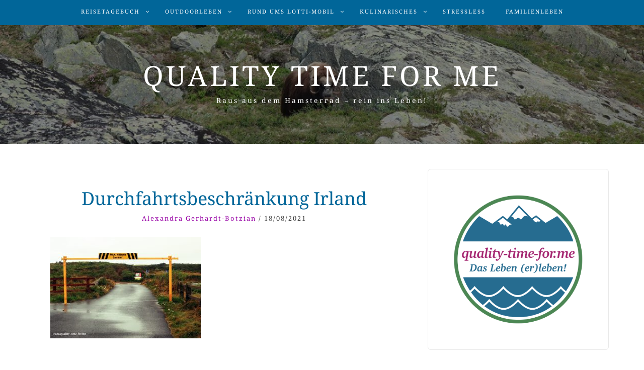

--- FILE ---
content_type: text/html; charset=UTF-8
request_url: https://quality-time-for.me/5-gruende-fuer-einen-urlaub-in-irland/durchfahrtsbeschraenkung-irland/
body_size: 35642
content:
<!DOCTYPE html> <html lang="de"><head>
    <meta charset="UTF-8">
    <meta name="viewport" content="width=device-width, initial-scale=1">
    <link rel="profile" href="https://gmpg.org/xfn/11">
    <link rel="pingback" href="https://quality-time-for.me/xmlrpc.php">
    
<meta name='robots' content='index, follow, max-image-preview:large, max-snippet:-1, max-video-preview:-1' />
	<style>img:is([sizes="auto" i], [sizes^="auto," i]) { contain-intrinsic-size: 3000px 1500px }</style>
	
	<!-- This site is optimized with the Yoast SEO plugin v24.3 - https://yoast.com/wordpress/plugins/seo/ -->
	<title>Durchfahrtsbeschränkung Irland | quality time for me</title>
	<link rel="canonical" href="https://quality-time-for.me/5-gruende-fuer-einen-urlaub-in-irland/durchfahrtsbeschraenkung-irland/" />
	<meta property="og:locale" content="de_DE" />
	<meta property="og:type" content="article" />
	<meta property="og:title" content="Durchfahrtsbeschränkung Irland | quality time for me" />
	<meta property="og:url" content="https://quality-time-for.me/5-gruende-fuer-einen-urlaub-in-irland/durchfahrtsbeschraenkung-irland/" />
	<meta property="og:site_name" content="quality time for me" />
	<meta property="og:image" content="https://quality-time-for.me/5-gruende-fuer-einen-urlaub-in-irland/durchfahrtsbeschraenkung-irland" />
	<meta property="og:image:width" content="750" />
	<meta property="og:image:height" content="506" />
	<meta property="og:image:type" content="image/jpeg" />
	<meta name="twitter:card" content="summary_large_image" />
	<script type="application/ld+json" class="yoast-schema-graph">{"@context":"https://schema.org","@graph":[{"@type":"WebPage","@id":"https://quality-time-for.me/5-gruende-fuer-einen-urlaub-in-irland/durchfahrtsbeschraenkung-irland/","url":"https://quality-time-for.me/5-gruende-fuer-einen-urlaub-in-irland/durchfahrtsbeschraenkung-irland/","name":"Durchfahrtsbeschränkung Irland | quality time for me","isPartOf":{"@id":"https://quality-time-for.me/#website"},"primaryImageOfPage":{"@id":"https://quality-time-for.me/5-gruende-fuer-einen-urlaub-in-irland/durchfahrtsbeschraenkung-irland/#primaryimage"},"image":{"@id":"https://quality-time-for.me/5-gruende-fuer-einen-urlaub-in-irland/durchfahrtsbeschraenkung-irland/#primaryimage"},"thumbnailUrl":"https://quality-time-for.me/wp-content/uploads/2021/08/Durchfahrtsbeschraenkung-Irland.jpg","datePublished":"2021-08-18T13:14:59+00:00","dateModified":"2021-08-18T13:14:59+00:00","breadcrumb":{"@id":"https://quality-time-for.me/5-gruende-fuer-einen-urlaub-in-irland/durchfahrtsbeschraenkung-irland/#breadcrumb"},"inLanguage":"de","potentialAction":[{"@type":"ReadAction","target":["https://quality-time-for.me/5-gruende-fuer-einen-urlaub-in-irland/durchfahrtsbeschraenkung-irland/"]}]},{"@type":"ImageObject","inLanguage":"de","@id":"https://quality-time-for.me/5-gruende-fuer-einen-urlaub-in-irland/durchfahrtsbeschraenkung-irland/#primaryimage","url":"https://quality-time-for.me/wp-content/uploads/2021/08/Durchfahrtsbeschraenkung-Irland.jpg","contentUrl":"https://quality-time-for.me/wp-content/uploads/2021/08/Durchfahrtsbeschraenkung-Irland.jpg","width":750,"height":506},{"@type":"BreadcrumbList","@id":"https://quality-time-for.me/5-gruende-fuer-einen-urlaub-in-irland/durchfahrtsbeschraenkung-irland/#breadcrumb","itemListElement":[{"@type":"ListItem","position":1,"name":"Startseite","item":"https://quality-time-for.me/"},{"@type":"ListItem","position":2,"name":"5 Gründe für einen Urlaub in Irland","item":"https://quality-time-for.me/5-gruende-fuer-einen-urlaub-in-irland/"},{"@type":"ListItem","position":3,"name":"Durchfahrtsbeschränkung Irland"}]},{"@type":"WebSite","@id":"https://quality-time-for.me/#website","url":"https://quality-time-for.me/","name":"quality time for me","description":"Raus aus dem Hamsterrad - rein ins Leben!","potentialAction":[{"@type":"SearchAction","target":{"@type":"EntryPoint","urlTemplate":"https://quality-time-for.me/?s={search_term_string}"},"query-input":{"@type":"PropertyValueSpecification","valueRequired":true,"valueName":"search_term_string"}}],"inLanguage":"de"}]}</script>
	<!-- / Yoast SEO plugin. -->


<link rel="alternate" type="application/rss+xml" title="quality time for me &raquo; Feed" href="https://quality-time-for.me/feed/" />
<link rel="alternate" type="application/rss+xml" title="quality time for me &raquo; Kommentar-Feed" href="https://quality-time-for.me/comments/feed/" />
<style>[consent-id]:not(.rcb-content-blocker):not([consent-transaction-complete]):not([consent-visual-use-parent^="children:"]):not([consent-confirm]){opacity:0!important;}
.rcb-content-blocker+.rcb-content-blocker-children-fallback~*{display:none!important;}</style><link rel="preload" href="https://quality-time-for.me/wp-content/5f271f88e78a81a93b53716c21fdb687/dist/26711953.js?ver=975c5defe73b4b2fde03afbaa384a541" as="script" />
<link rel="preload" href="https://quality-time-for.me/wp-content/5f271f88e78a81a93b53716c21fdb687/dist/1172587202.js?ver=d36d84fb7cc16e772fa1f8b9196971f3" as="script" />
<link rel="preload" href="https://quality-time-for.me/wp-content/plugins/real-cookie-banner/public/lib/animate.css/animate.min.css?ver=4.1.1" as="style" />
<link rel="alternate" type="application/rss+xml" title="quality time for me &raquo; Durchfahrtsbeschränkung Irland-Kommentar-Feed" href="https://quality-time-for.me/5-gruende-fuer-einen-urlaub-in-irland/durchfahrtsbeschraenkung-irland/feed/" />
<script data-cfasync="false" type="text/javascript" defer src="https://quality-time-for.me/wp-content/5f271f88e78a81a93b53716c21fdb687/dist/26711953.js?ver=975c5defe73b4b2fde03afbaa384a541" id="real-cookie-banner-vendor-real-cookie-banner-banner-js"></script>
<script type="application/json" data-skip-lazy-load="js-extra" data-skip-moving="true" data-no-defer nitro-exclude data-alt-type="application/ld+json" data-dont-merge data-wpmeteor-nooptimize="true" data-cfasync="false" id="ac5b061899717f65f5bf6b31985e6b7ee1-js-extra">{"slug":"real-cookie-banner","textDomain":"real-cookie-banner","version":"5.2.5","restUrl":"https:\/\/quality-time-for.me\/wp-json\/real-cookie-banner\/v1\/","restNamespace":"real-cookie-banner\/v1","restPathObfuscateOffset":"eeb7a65680453a11","restRoot":"https:\/\/quality-time-for.me\/wp-json\/","restQuery":{"_v":"5.2.5","_locale":"user"},"restNonce":"b580be7914","restRecreateNonceEndpoint":"https:\/\/quality-time-for.me\/wp-admin\/admin-ajax.php?action=rest-nonce","publicUrl":"https:\/\/quality-time-for.me\/wp-content\/plugins\/real-cookie-banner\/public\/","chunkFolder":"dist","chunksLanguageFolder":"https:\/\/quality-time-for.me\/wp-content\/languages\/mo-cache\/real-cookie-banner\/","chunks":{"chunk-config-tab-blocker.lite.js":["de_DE-83d48f038e1cf6148175589160cda67e","de_DE-e5c2f3318cd06f18a058318f5795a54b","de_DE-76129424d1eb6744d17357561a128725","de_DE-d3d8ada331df664d13fa407b77bc690b"],"chunk-config-tab-blocker.pro.js":["de_DE-ddf5ae983675e7b6eec2afc2d53654a2","de_DE-487d95eea292aab22c80aa3ae9be41f0","de_DE-ab0e642081d4d0d660276c9cebfe9f5d","de_DE-0f5f6074a855fa677e6086b82145bd50"],"chunk-config-tab-consent.lite.js":["de_DE-3823d7521a3fc2857511061e0d660408"],"chunk-config-tab-consent.pro.js":["de_DE-9cb9ecf8c1e8ce14036b5f3a5e19f098"],"chunk-config-tab-cookies.lite.js":["de_DE-1a51b37d0ef409906245c7ed80d76040","de_DE-e5c2f3318cd06f18a058318f5795a54b","de_DE-76129424d1eb6744d17357561a128725"],"chunk-config-tab-cookies.pro.js":["de_DE-572ee75deed92e7a74abba4b86604687","de_DE-487d95eea292aab22c80aa3ae9be41f0","de_DE-ab0e642081d4d0d660276c9cebfe9f5d"],"chunk-config-tab-dashboard.lite.js":["de_DE-f843c51245ecd2b389746275b3da66b6"],"chunk-config-tab-dashboard.pro.js":["de_DE-ae5ae8f925f0409361cfe395645ac077"],"chunk-config-tab-import.lite.js":["de_DE-66df94240f04843e5a208823e466a850"],"chunk-config-tab-import.pro.js":["de_DE-e5fee6b51986d4ff7a051d6f6a7b076a"],"chunk-config-tab-licensing.lite.js":["de_DE-e01f803e4093b19d6787901b9591b5a6"],"chunk-config-tab-licensing.pro.js":["de_DE-4918ea9704f47c2055904e4104d4ffba"],"chunk-config-tab-scanner.lite.js":["de_DE-b10b39f1099ef599835c729334e38429"],"chunk-config-tab-scanner.pro.js":["de_DE-752a1502ab4f0bebfa2ad50c68ef571f"],"chunk-config-tab-settings.lite.js":["de_DE-37978e0b06b4eb18b16164a2d9c93a2c"],"chunk-config-tab-settings.pro.js":["de_DE-e59d3dcc762e276255c8989fbd1f80e3"],"chunk-config-tab-tcf.lite.js":["de_DE-4f658bdbf0aa370053460bc9e3cd1f69","de_DE-e5c2f3318cd06f18a058318f5795a54b","de_DE-d3d8ada331df664d13fa407b77bc690b"],"chunk-config-tab-tcf.pro.js":["de_DE-e1e83d5b8a28f1f91f63b9de2a8b181a","de_DE-487d95eea292aab22c80aa3ae9be41f0","de_DE-0f5f6074a855fa677e6086b82145bd50"]},"others":{"customizeValuesBanner":"{\"layout\":{\"type\":\"dialog\",\"maxHeightEnabled\":false,\"maxHeight\":740,\"dialogMaxWidth\":530,\"dialogPosition\":\"middleCenter\",\"dialogMargin\":[0,0,0,0],\"bannerPosition\":\"bottom\",\"bannerMaxWidth\":1024,\"dialogBorderRadius\":3,\"borderRadius\":5,\"animationIn\":\"slideInUp\",\"animationInDuration\":500,\"animationInOnlyMobile\":true,\"animationOut\":\"none\",\"animationOutDuration\":500,\"animationOutOnlyMobile\":true,\"overlay\":true,\"overlayBg\":\"#000000\",\"overlayBgAlpha\":38,\"overlayBlur\":2},\"decision\":{\"acceptAll\":\"button\",\"acceptEssentials\":\"button\",\"showCloseIcon\":false,\"acceptIndividual\":\"link\",\"buttonOrder\":\"all,essential,save,individual\",\"showGroups\":false,\"groupsFirstView\":false,\"saveButton\":\"always\"},\"design\":{\"bg\":\"#ffffff\",\"textAlign\":\"center\",\"linkTextDecoration\":\"underline\",\"borderWidth\":0,\"borderColor\":\"#ffffff\",\"fontSize\":13,\"fontColor\":\"#2b2b2b\",\"fontInheritFamily\":true,\"fontFamily\":\"Arial, Helvetica, sans-serif\",\"fontWeight\":\"normal\",\"boxShadowEnabled\":true,\"boxShadowOffsetX\":0,\"boxShadowOffsetY\":5,\"boxShadowBlurRadius\":13,\"boxShadowSpreadRadius\":0,\"boxShadowColor\":\"#000000\",\"boxShadowColorAlpha\":20},\"headerDesign\":{\"inheritBg\":true,\"bg\":\"#f4f4f4\",\"inheritTextAlign\":true,\"textAlign\":\"center\",\"padding\":[17,20,15,20],\"logo\":\"\",\"logoRetina\":\"\",\"logoMaxHeight\":40,\"logoPosition\":\"left\",\"logoMargin\":[5,15,5,15],\"fontSize\":20,\"fontColor\":\"#2b2b2b\",\"fontInheritFamily\":true,\"fontFamily\":\"Arial, Helvetica, sans-serif\",\"fontWeight\":\"normal\",\"borderWidth\":1,\"borderColor\":\"#efefef\"},\"bodyDesign\":{\"padding\":[15,20,5,20],\"descriptionInheritFontSize\":true,\"descriptionFontSize\":13,\"dottedGroupsInheritFontSize\":true,\"dottedGroupsFontSize\":13,\"dottedGroupsBulletColor\":\"#15779b\",\"teachingsInheritTextAlign\":true,\"teachingsTextAlign\":\"center\",\"teachingsSeparatorActive\":true,\"teachingsSeparatorWidth\":50,\"teachingsSeparatorHeight\":1,\"teachingsSeparatorColor\":\"#15779b\",\"teachingsInheritFontSize\":false,\"teachingsFontSize\":12,\"teachingsInheritFontColor\":false,\"teachingsFontColor\":\"#7c7c7c\",\"accordionMargin\":[10,0,5,0],\"accordionPadding\":[5,10,5,10],\"accordionArrowType\":\"outlined\",\"accordionArrowColor\":\"#15779b\",\"accordionBg\":\"#ffffff\",\"accordionActiveBg\":\"#f9f9f9\",\"accordionHoverBg\":\"#efefef\",\"accordionBorderWidth\":1,\"accordionBorderColor\":\"#efefef\",\"accordionTitleFontSize\":12,\"accordionTitleFontColor\":\"#2b2b2b\",\"accordionTitleFontWeight\":\"normal\",\"accordionDescriptionMargin\":[5,0,0,0],\"accordionDescriptionFontSize\":12,\"accordionDescriptionFontColor\":\"#757575\",\"accordionDescriptionFontWeight\":\"normal\",\"acceptAllOneRowLayout\":false,\"acceptAllPadding\":[10,10,10,10],\"acceptAllBg\":\"#15779b\",\"acceptAllTextAlign\":\"center\",\"acceptAllFontSize\":18,\"acceptAllFontColor\":\"#ffffff\",\"acceptAllFontWeight\":\"normal\",\"acceptAllBorderWidth\":0,\"acceptAllBorderColor\":\"#000000\",\"acceptAllHoverBg\":\"#11607d\",\"acceptAllHoverFontColor\":\"#ffffff\",\"acceptAllHoverBorderColor\":\"#000000\",\"acceptEssentialsUseAcceptAll\":true,\"acceptEssentialsButtonType\":\"\",\"acceptEssentialsPadding\":[10,10,10,10],\"acceptEssentialsBg\":\"#efefef\",\"acceptEssentialsTextAlign\":\"center\",\"acceptEssentialsFontSize\":18,\"acceptEssentialsFontColor\":\"#0a0a0a\",\"acceptEssentialsFontWeight\":\"normal\",\"acceptEssentialsBorderWidth\":0,\"acceptEssentialsBorderColor\":\"#000000\",\"acceptEssentialsHoverBg\":\"#e8e8e8\",\"acceptEssentialsHoverFontColor\":\"#000000\",\"acceptEssentialsHoverBorderColor\":\"#000000\",\"acceptIndividualPadding\":[5,5,5,5],\"acceptIndividualBg\":\"#ffffff\",\"acceptIndividualTextAlign\":\"center\",\"acceptIndividualFontSize\":15,\"acceptIndividualFontColor\":\"#15779b\",\"acceptIndividualFontWeight\":\"normal\",\"acceptIndividualBorderWidth\":0,\"acceptIndividualBorderColor\":\"#000000\",\"acceptIndividualHoverBg\":\"#ffffff\",\"acceptIndividualHoverFontColor\":\"#11607d\",\"acceptIndividualHoverBorderColor\":\"#000000\"},\"footerDesign\":{\"poweredByLink\":true,\"inheritBg\":false,\"bg\":\"#fcfcfc\",\"inheritTextAlign\":true,\"textAlign\":\"center\",\"padding\":[10,20,15,20],\"fontSize\":14,\"fontColor\":\"#7c7c7c\",\"fontInheritFamily\":true,\"fontFamily\":\"Arial, Helvetica, sans-serif\",\"fontWeight\":\"normal\",\"hoverFontColor\":\"#2b2b2b\",\"borderWidth\":1,\"borderColor\":\"#efefef\",\"languageSwitcher\":\"flags\"},\"texts\":{\"headline\":\"Privatsph\\u00e4re-Einstellungen\",\"description\":\"Wir verwenden Cookies und \\u00e4hnliche Technologien auf unserer Website und verarbeiten personenbezogene Daten von dir (z.B. IP-Adresse), um z.B. Inhalte und Anzeigen zu personalisieren, Medien von Drittanbietern einzubinden oder Zugriffe auf unsere Website zu analysieren. Die Datenverarbeitung kann auch erst in Folge gesetzter Cookies stattfinden. Wir teilen diese Daten mit Dritten, die wir in den Privatsph\\u00e4re-Einstellungen benennen.<br \\\/><br \\\/>Die Datenverarbeitung kann mit deiner Einwilligung oder auf Basis eines berechtigten Interesses erfolgen, dem du in den Privatsph\\u00e4re-Einstellungen widersprechen kannst. Du hast das Recht, nicht einzuwilligen und deine Einwilligung zu einem sp\\u00e4teren Zeitpunkt zu \\u00e4ndern oder zu widerrufen. Weitere Informationen zur Verwendung deiner Daten findest du in unserer {{privacyPolicy}}Datenschutzerkl\\u00e4rung{{\\\/privacyPolicy}}.\",\"acceptAll\":\"Alle akzeptieren\",\"acceptEssentials\":\"Weiter ohne Einwilligung\",\"acceptIndividual\":\"Privatsph\\u00e4re-Einstellungen individuell festlegen\",\"poweredBy\":\"1\",\"dataProcessingInUnsafeCountries\":\"Einige Dienste verarbeiten personenbezogene Daten in unsicheren Drittl\\u00e4ndern. Indem du in die Nutzung dieser Services einwilligst, erkl\\u00e4rst du dich auch mit der Verarbeitung deiner Daten in diesen unsicheren Drittl\\u00e4ndern gem\\u00e4\\u00df {{legalBasis}} einverstanden. Dies birgt das Risiko, dass deine Daten von Beh\\u00f6rden zu Kontroll- und \\u00dcberwachungszwecken verarbeitet werden, m\\u00f6glicherweise ohne die M\\u00f6glichkeit eines Rechtsbehelfs.\",\"ageNoticeBanner\":\"Du bist unter {{minAge}} Jahre alt? Dann kannst du nicht in optionale Services einwilligen. Du kannst deine Eltern oder Erziehungsberechtigten bitten, mit dir in diese Services einzuwilligen.\",\"ageNoticeBlocker\":\"Du bist unter {{minAge}} Jahre alt? Leider darfst du diesem Service nicht selbst zustimmen, um diese Inhalte zu sehen. Bitte deine Eltern oder Erziehungsberechtigten, dem Service mit dir zuzustimmen!\",\"listServicesNotice\":\"Wenn du alle Services akzeptierst, erlaubst du, dass {{services}} geladen werden. Diese sind nach ihrem Zweck in Gruppen {{serviceGroups}} unterteilt (Zugeh\\u00f6rigkeit durch hochgestellte Zahlen gekennzeichnet).\",\"listServicesLegitimateInterestNotice\":\"Au\\u00dferdem werden die {{services}} auf der Grundlage eines berechtigten Interesses geladen.\",\"consentForwardingExternalHosts\":\"Deine Einwilligung gilt auch auf {{websites}}.\",\"blockerHeadline\":\"{{name}} aufgrund von Privatsph\\u00e4re-Einstellungen blockiert\",\"blockerLinkShowMissing\":\"Zeige alle Services, denen du noch zustimmen musst\",\"blockerLoadButton\":\"Erforderliche Services akzeptieren und Inhalte laden\",\"blockerAcceptInfo\":\"Wenn du die blockierten Inhalte l\\u00e4dst, werden deine Datenschutzeinstellungen angepasst. Inhalte aus diesem Service werden in Zukunft nicht mehr blockiert. Du hast das Recht, deine Entscheidung jederzeit zu widerrufen oder zu \\u00e4ndern.\",\"stickyHistory\":\"Historie der Privatsph\\u00e4re-Einstellungen\",\"stickyRevoke\":\"Einwilligungen widerrufen\",\"stickyRevokeSuccessMessage\":\"Du hast die Einwilligung f\\u00fcr Services mit dessen Cookies und Verarbeitung personenbezogener Daten erfolgreich widerrufen. Die Seite wird jetzt neu geladen!\",\"stickyChange\":\"Privatsph\\u00e4re-Einstellungen \\u00e4ndern\"},\"individualLayout\":{\"inheritDialogMaxWidth\":false,\"dialogMaxWidth\":970,\"inheritBannerMaxWidth\":true,\"bannerMaxWidth\":1980,\"descriptionTextAlign\":\"left\"},\"group\":{\"checkboxBg\":\"#f0f0f0\",\"checkboxBorderWidth\":1,\"checkboxBorderColor\":\"#d2d2d2\",\"checkboxActiveColor\":\"#ffffff\",\"checkboxActiveBg\":\"#15779b\",\"checkboxActiveBorderColor\":\"#11607d\",\"groupInheritBg\":true,\"groupBg\":\"#f4f4f4\",\"groupPadding\":[15,15,15,15],\"groupSpacing\":10,\"groupBorderRadius\":5,\"groupBorderWidth\":1,\"groupBorderColor\":\"#f4f4f4\",\"headlineFontSize\":16,\"headlineFontWeight\":\"normal\",\"headlineFontColor\":\"#2b2b2b\",\"descriptionFontSize\":14,\"descriptionFontColor\":\"#7c7c7c\",\"linkColor\":\"#7c7c7c\",\"linkHoverColor\":\"#2b2b2b\",\"detailsHideLessRelevant\":true},\"saveButton\":{\"useAcceptAll\":true,\"type\":\"button\",\"padding\":[10,10,10,10],\"bg\":\"#efefef\",\"textAlign\":\"center\",\"fontSize\":18,\"fontColor\":\"#0a0a0a\",\"fontWeight\":\"normal\",\"borderWidth\":0,\"borderColor\":\"#000000\",\"hoverBg\":\"#e8e8e8\",\"hoverFontColor\":\"#000000\",\"hoverBorderColor\":\"#000000\"},\"individualTexts\":{\"headline\":\"Individuelle Privatsph\\u00e4re-Einstellungen\",\"description\":\"Wir verwenden Cookies und \\u00e4hnliche Technologien auf unserer Website und verarbeiten personenbezogene Daten von dir (z.B. IP-Adresse), um z.B. Inhalte und Anzeigen zu personalisieren, Medien von Drittanbietern einzubinden oder Zugriffe auf unsere Website zu analysieren. Die Datenverarbeitung kann auch erst in Folge gesetzter Cookies stattfinden. Wir teilen diese Daten mit Dritten, die wir in den Privatsph\\u00e4re-Einstellungen benennen.<br \\\/><br \\\/>Die Datenverarbeitung kann mit deiner Einwilligung oder auf Basis eines berechtigten Interesses erfolgen, dem du in den Privatsph\\u00e4re-Einstellungen widersprechen kannst. Du hast das Recht, nicht einzuwilligen und deine Einwilligung zu einem sp\\u00e4teren Zeitpunkt zu \\u00e4ndern oder zu widerrufen. Weitere Informationen zur Verwendung deiner Daten findest du in unserer {{privacyPolicy}}Datenschutzerkl\\u00e4rung{{\\\/privacyPolicy}}.<br \\\/><br \\\/>Im Folgenden findest du eine \\u00dcbersicht \\u00fcber alle Services, die von dieser Website genutzt werden. Du kannst dir detaillierte Informationen zu jedem Service ansehen und ihm einzeln zustimmen oder von deinem Widerspruchsrecht Gebrauch machen.\",\"save\":\"Individuelle Auswahlen speichern\",\"showMore\":\"Service-Informationen anzeigen\",\"hideMore\":\"Service-Informationen ausblenden\",\"postamble\":\"\"},\"mobile\":{\"enabled\":true,\"maxHeight\":400,\"hideHeader\":false,\"alignment\":\"bottom\",\"scalePercent\":90,\"scalePercentVertical\":-50},\"sticky\":{\"enabled\":false,\"animationsEnabled\":true,\"alignment\":\"left\",\"bubbleBorderRadius\":50,\"icon\":\"fingerprint\",\"iconCustom\":\"\",\"iconCustomRetina\":\"\",\"iconSize\":30,\"iconColor\":\"#ffffff\",\"bubbleMargin\":[10,20,20,20],\"bubblePadding\":15,\"bubbleBg\":\"#15779b\",\"bubbleBorderWidth\":0,\"bubbleBorderColor\":\"#10556f\",\"boxShadowEnabled\":true,\"boxShadowOffsetX\":0,\"boxShadowOffsetY\":2,\"boxShadowBlurRadius\":5,\"boxShadowSpreadRadius\":1,\"boxShadowColor\":\"#105b77\",\"boxShadowColorAlpha\":40,\"bubbleHoverBg\":\"#ffffff\",\"bubbleHoverBorderColor\":\"#000000\",\"hoverIconColor\":\"#000000\",\"hoverIconCustom\":\"\",\"hoverIconCustomRetina\":\"\",\"menuFontSize\":16,\"menuBorderRadius\":5,\"menuItemSpacing\":10,\"menuItemPadding\":[5,10,5,10]},\"customCss\":{\"css\":\"\",\"antiAdBlocker\":\"y\"}}","isPro":false,"showProHints":false,"proUrl":"https:\/\/devowl.io\/de\/go\/real-cookie-banner?source=rcb-lite","showLiteNotice":true,"frontend":{"groups":"[{\"id\":425,\"name\":\"Essenziell\",\"slug\":\"essenziell\",\"description\":\"Essenzielle Services sind f\\u00fcr die grundlegende Funktionalit\\u00e4t der Website erforderlich. Sie enthalten nur technisch notwendige Services. Diesen Services kann nicht widersprochen werden.\",\"isEssential\":true,\"isDefault\":true,\"items\":[{\"id\":4030,\"name\":\"Real Cookie Banner\",\"purpose\":\"Real Cookie Banner bittet Website-Besucher um die Einwilligung zum Setzen von Cookies und zur Verarbeitung personenbezogener Daten. Dazu wird jedem Website-Besucher eine UUID (pseudonyme Identifikation des Nutzers) zugewiesen, die bis zum Ablauf des Cookies zur Speicherung der Einwilligung g\\u00fcltig ist. Cookies werden dazu verwendet, um zu testen, ob Cookies gesetzt werden k\\u00f6nnen, um Referenz auf die dokumentierte Einwilligung zu speichern, um zu speichern, in welche Services aus welchen Service-Gruppen der Besucher eingewilligt hat, und, falls Einwilligung nach dem Transparency & Consent Framework (TCF) eingeholt werden, um die Einwilligungen in TCF Partner, Zwecke, besondere Zwecke, Funktionen und besondere Funktionen zu speichern. Im Rahmen der Darlegungspflicht nach DSGVO wird die erhobene Einwilligung vollumf\\u00e4nglich dokumentiert. Dazu z\\u00e4hlt neben den Services und Service-Gruppen, in welche der Besucher eingewilligt hat, und falls Einwilligung nach dem TCF Standard eingeholt werden, in welche TCF Partner, Zwecke und Funktionen der Besucher eingewilligt hat, alle Einstellungen des Cookie Banners zum Zeitpunkt der Einwilligung als auch die technischen Umst\\u00e4nde (z.B. Gr\\u00f6\\u00dfe des Sichtbereichs bei der Einwilligung) und die Nutzerinteraktionen (z.B. Klick auf Buttons), die zur Einwilligung gef\\u00fchrt haben. Die Einwilligung wird pro Sprache einmal erhoben.\",\"providerContact\":{\"phone\":\"\",\"email\":\"\",\"link\":\"\"},\"isProviderCurrentWebsite\":true,\"provider\":\"quality time for me\",\"uniqueName\":\"real-cookie-banner\",\"isEmbeddingOnlyExternalResources\":false,\"legalBasis\":\"legal-requirement\",\"dataProcessingInCountries\":[],\"dataProcessingInCountriesSpecialTreatments\":[],\"technicalDefinitions\":[{\"type\":\"http\",\"name\":\"real_cookie_banner*\",\"host\":\".quality-time-for.me\",\"duration\":365,\"durationUnit\":\"d\",\"isSessionDuration\":false,\"purpose\":\"Eindeutiger Identifikator f\\u00fcr die Einwilligung, aber nicht f\\u00fcr den Website-Besucher. Revisionshash f\\u00fcr die Einstellungen des Cookie-Banners (Texte, Farben, Funktionen, Servicegruppen, Dienste, Content Blocker usw.). IDs f\\u00fcr eingewilligte Services und Service-Gruppen.\"},{\"type\":\"http\",\"name\":\"real_cookie_banner*-tcf\",\"host\":\".quality-time-for.me\",\"duration\":365,\"durationUnit\":\"d\",\"isSessionDuration\":false,\"purpose\":\"Im Rahmen von TCF gesammelte Einwilligungen, die im TC-String-Format gespeichert werden, einschlie\\u00dflich TCF-Vendoren, -Zwecke, -Sonderzwecke, -Funktionen und -Sonderfunktionen.\"},{\"type\":\"http\",\"name\":\"real_cookie_banner*-gcm\",\"host\":\".quality-time-for.me\",\"duration\":365,\"durationUnit\":\"d\",\"isSessionDuration\":false,\"purpose\":\"Die im Google Consent Mode gesammelten Einwilligungen in die verschiedenen Einwilligungstypen (Zwecke) werden f\\u00fcr alle mit dem Google Consent Mode kompatiblen Services gespeichert.\"},{\"type\":\"http\",\"name\":\"real_cookie_banner-test\",\"host\":\".quality-time-for.me\",\"duration\":365,\"durationUnit\":\"d\",\"isSessionDuration\":false,\"purpose\":\"Cookie, der gesetzt wurde, um die Funktionalit\\u00e4t von HTTP-Cookies zu testen. Wird sofort nach dem Test gel\\u00f6scht.\"},{\"type\":\"local\",\"name\":\"real_cookie_banner*\",\"host\":\"https:\\\/\\\/quality-time-for.me\",\"duration\":1,\"durationUnit\":\"d\",\"isSessionDuration\":false,\"purpose\":\"Eindeutiger Identifikator f\\u00fcr die Einwilligung, aber nicht f\\u00fcr den Website-Besucher. Revisionshash f\\u00fcr die Einstellungen des Cookie-Banners (Texte, Farben, Funktionen, Service-Gruppen, Services, Content Blocker usw.). IDs f\\u00fcr eingewilligte Services und Service-Gruppen. Wird nur solange gespeichert, bis die Einwilligung auf dem Website-Server dokumentiert ist.\"},{\"type\":\"local\",\"name\":\"real_cookie_banner*-tcf\",\"host\":\"https:\\\/\\\/quality-time-for.me\",\"duration\":1,\"durationUnit\":\"d\",\"isSessionDuration\":false,\"purpose\":\"Im Rahmen von TCF gesammelte Einwilligungen werden im TC-String-Format gespeichert, einschlie\\u00dflich TCF Vendoren, Zwecke, besondere Zwecke, Funktionen und besondere Funktionen. Wird nur solange gespeichert, bis die Einwilligung auf dem Website-Server dokumentiert ist.\"},{\"type\":\"local\",\"name\":\"real_cookie_banner*-gcm\",\"host\":\"https:\\\/\\\/quality-time-for.me\",\"duration\":1,\"durationUnit\":\"d\",\"isSessionDuration\":false,\"purpose\":\"Im Rahmen des Google Consent Mode erfasste Einwilligungen werden f\\u00fcr alle mit dem Google Consent Mode kompatiblen Services in Einwilligungstypen (Zwecke) gespeichert. Wird nur solange gespeichert, bis die Einwilligung auf dem Website-Server dokumentiert ist.\"},{\"type\":\"local\",\"name\":\"real_cookie_banner-consent-queue*\",\"host\":\"https:\\\/\\\/quality-time-for.me\",\"duration\":1,\"durationUnit\":\"d\",\"isSessionDuration\":false,\"purpose\":\"Lokale Zwischenspeicherung (Caching) der Auswahl im Cookie-Banner, bis der Server die Einwilligung dokumentiert; Dokumentation periodisch oder bei Seitenwechseln versucht, wenn der Server nicht verf\\u00fcgbar oder \\u00fcberlastet ist.\"}],\"codeDynamics\":[],\"providerPrivacyPolicyUrl\":\"https:\\\/\\\/quality-time-for.me\\\/datenschutz\\\/\",\"providerLegalNoticeUrl\":\"\",\"tagManagerOptInEventName\":\"\",\"tagManagerOptOutEventName\":\"\",\"googleConsentModeConsentTypes\":[],\"executePriority\":10,\"codeOptIn\":\"\",\"executeCodeOptInWhenNoTagManagerConsentIsGiven\":false,\"codeOptOut\":\"\",\"executeCodeOptOutWhenNoTagManagerConsentIsGiven\":false,\"deleteTechnicalDefinitionsAfterOptOut\":false,\"codeOnPageLoad\":\"\",\"presetId\":\"real-cookie-banner\"}]},{\"id\":426,\"name\":\"Funktional\",\"slug\":\"funktional\",\"description\":\"Funktionale Services sind notwendig, um \\u00fcber die wesentliche Funktionalit\\u00e4t der Website hinausgehende Features wie h\\u00fcbschere Schriftarten, Videowiedergabe oder interaktive Web 2.0-Features bereitzustellen. Inhalte von z.B. Video- und Social Media-Plattformen sind standardm\\u00e4\\u00dfig gesperrt und k\\u00f6nnen zugestimmt werden. Wenn dem Service zugestimmt wird, werden diese Inhalte automatisch ohne weitere manuelle Einwilligung geladen.\",\"isEssential\":false,\"isDefault\":true,\"items\":[{\"id\":4035,\"name\":\"YouTube\",\"purpose\":\"YouTube erm\\u00f6glicht die direkte Einbettung von auf youtube.com ver\\u00f6ffentlichten Inhalten in Websites. Die Cookies werden verwendet, um besuchte Websites und detaillierte Statistiken \\u00fcber das Nutzerverhalten zu sammeln. Diese Daten k\\u00f6nnen mit den Daten der auf youtube.com und google.com angemeldeten Nutzer verkn\\u00fcpft werden.\",\"providerContact\":{\"phone\":\"\",\"email\":\"\",\"link\":\"\"},\"isProviderCurrentWebsite\":false,\"provider\":\"Google Ireland Limited\",\"uniqueName\":\"youtube\",\"isEmbeddingOnlyExternalResources\":false,\"legalBasis\":\"consent\",\"dataProcessingInCountries\":[\"US\"],\"dataProcessingInCountriesSpecialTreatments\":[],\"technicalDefinitions\":[{\"type\":\"http\",\"name\":\"SIDCC\",\"host\":\".youtube.com\",\"duration\":1,\"durationUnit\":\"y\",\"isSessionDuration\":false,\"purpose\":\"\"},{\"type\":\"http\",\"name\":\"__Secure-3PAPISID\",\"host\":\".youtube.com\",\"duration\":2,\"durationUnit\":\"y\",\"isSessionDuration\":false,\"purpose\":\"\"},{\"type\":\"http\",\"name\":\"__Secure-APISID\",\"host\":\".youtube.com\",\"duration\":1,\"durationUnit\":\"mo\",\"isSessionDuration\":false,\"purpose\":\"\"},{\"type\":\"http\",\"name\":\"SAPISID\",\"host\":\".youtube.com\",\"duration\":2,\"durationUnit\":\"y\",\"isSessionDuration\":false,\"purpose\":\"\"},{\"type\":\"http\",\"name\":\"SSID\",\"host\":\".youtube.com\",\"duration\":2,\"durationUnit\":\"y\",\"isSessionDuration\":false,\"purpose\":\"\"},{\"type\":\"http\",\"name\":\"1P_JAR\",\"host\":\".youtube.com\",\"duration\":1,\"durationUnit\":\"mo\",\"isSessionDuration\":false,\"purpose\":\"\"},{\"type\":\"http\",\"name\":\"SEARCH_SAMESITE\",\"host\":\".youtube.com\",\"duration\":6,\"durationUnit\":\"mo\",\"isSessionDuration\":false,\"purpose\":\"\"},{\"type\":\"http\",\"name\":\"YSC\",\"host\":\".youtube.com\",\"duration\":0,\"durationUnit\":\"y\",\"isSessionDuration\":true,\"purpose\":\"\"},{\"type\":\"http\",\"name\":\"LOGIN_INFO\",\"host\":\".youtube.com\",\"duration\":2,\"durationUnit\":\"y\",\"isSessionDuration\":false,\"purpose\":\"\"},{\"type\":\"http\",\"name\":\"HSID\",\"host\":\".youtube.com\",\"duration\":2,\"durationUnit\":\"y\",\"isSessionDuration\":false,\"purpose\":\"\"},{\"type\":\"http\",\"name\":\"VISITOR_INFO1_LIVE\",\"host\":\".youtube.com\",\"duration\":6,\"durationUnit\":\"mo\",\"isSessionDuration\":false,\"purpose\":\"\"},{\"type\":\"http\",\"name\":\"CONSENT\",\"host\":\".youtube.com\",\"duration\":18,\"durationUnit\":\"y\",\"isSessionDuration\":false,\"purpose\":\"\"},{\"type\":\"http\",\"name\":\"__Secure-SSID\",\"host\":\".youtube.com\",\"duration\":1,\"durationUnit\":\"mo\",\"isSessionDuration\":false,\"purpose\":\"\"},{\"type\":\"http\",\"name\":\"__Secure-HSID\",\"host\":\".youtube.com\",\"duration\":1,\"durationUnit\":\"mo\",\"isSessionDuration\":false,\"purpose\":\"\"},{\"type\":\"http\",\"name\":\"APISID\",\"host\":\".youtube.com\",\"duration\":2,\"durationUnit\":\"y\",\"isSessionDuration\":false,\"purpose\":\"\"},{\"type\":\"http\",\"name\":\"__Secure-3PSID\",\"host\":\".youtube.com\",\"duration\":2,\"durationUnit\":\"y\",\"isSessionDuration\":false,\"purpose\":\"\"},{\"type\":\"http\",\"name\":\"PREF\",\"host\":\".youtube.com\",\"duration\":8,\"durationUnit\":\"mo\",\"isSessionDuration\":false,\"purpose\":\"\"},{\"type\":\"http\",\"name\":\"SID\",\"host\":\".youtube.com\",\"duration\":2,\"durationUnit\":\"y\",\"isSessionDuration\":false,\"purpose\":\"\"},{\"type\":\"http\",\"name\":\"s_gl\",\"host\":\".youtube.com\",\"duration\":0,\"durationUnit\":\"y\",\"isSessionDuration\":true,\"purpose\":\"\"},{\"type\":\"http\",\"name\":\"SIDCC\",\"host\":\".google.com\",\"duration\":1,\"durationUnit\":\"y\",\"isSessionDuration\":false,\"purpose\":\"\"},{\"type\":\"http\",\"name\":\"__Secure-3PAPISID\",\"host\":\".google.com\",\"duration\":2,\"durationUnit\":\"y\",\"isSessionDuration\":false,\"purpose\":\"\"},{\"type\":\"http\",\"name\":\"SAPISID\",\"host\":\".google.com\",\"duration\":2,\"durationUnit\":\"y\",\"isSessionDuration\":false,\"purpose\":\"\"},{\"type\":\"http\",\"name\":\"APISID\",\"host\":\".google.com\",\"duration\":2,\"durationUnit\":\"y\",\"isSessionDuration\":false,\"purpose\":\"\"},{\"type\":\"http\",\"name\":\"SSID\",\"host\":\".google.com\",\"duration\":2,\"durationUnit\":\"y\",\"isSessionDuration\":false,\"purpose\":\"\"},{\"type\":\"http\",\"name\":\"HSID\",\"host\":\".google.com\",\"duration\":2,\"durationUnit\":\"y\",\"isSessionDuration\":false,\"purpose\":\"\"},{\"type\":\"http\",\"name\":\"__Secure-3PSID\",\"host\":\".google.com\",\"duration\":2,\"durationUnit\":\"y\",\"isSessionDuration\":false,\"purpose\":\"\"},{\"type\":\"http\",\"name\":\"SID\",\"host\":\".google.com\",\"duration\":2,\"durationUnit\":\"y\",\"isSessionDuration\":false,\"purpose\":\"\"},{\"type\":\"http\",\"name\":\"CONSENT\",\"host\":\".google.com\",\"duration\":18,\"durationUnit\":\"y\",\"isSessionDuration\":false,\"purpose\":\"\"},{\"type\":\"http\",\"name\":\"NID\",\"host\":\".google.com\",\"duration\":6,\"durationUnit\":\"mo\",\"isSessionDuration\":false,\"purpose\":\"\"},{\"type\":\"http\",\"name\":\"1P_JAR\",\"host\":\".google.com\",\"duration\":1,\"durationUnit\":\"mo\",\"isSessionDuration\":false,\"purpose\":\"\"},{\"type\":\"http\",\"name\":\"DV\",\"host\":\"www.google.com\",\"duration\":1,\"durationUnit\":\"m\",\"isSessionDuration\":false,\"purpose\":\"\"}],\"codeDynamics\":[],\"providerPrivacyPolicyUrl\":\"https:\\\/\\\/policies.google.com\\\/privacy\",\"providerLegalNoticeUrl\":\"\",\"tagManagerOptInEventName\":\"\",\"tagManagerOptOutEventName\":\"\",\"googleConsentModeConsentTypes\":[],\"executePriority\":10,\"codeOptIn\":\"\",\"executeCodeOptInWhenNoTagManagerConsentIsGiven\":false,\"codeOptOut\":\"\",\"executeCodeOptOutWhenNoTagManagerConsentIsGiven\":false,\"deleteTechnicalDefinitionsAfterOptOut\":false,\"codeOnPageLoad\":\"\",\"presetId\":\"youtube\"},{\"id\":4033,\"name\":\"Gravatar (Avatar images)\",\"purpose\":\"Gravatar ist ein Dienst, bei dem Personen ihre E-Mail-Adresse mit einem Avatar-Bild verkn\\u00fcpfen k\\u00f6nnen, dass beispielsweise im Kommentarbereich geladen wird. Auf dem Client des Nutzers werden keine Cookies im technischen Sinne gesetzt, aber es werden technische und pers\\u00f6nliche Daten wie z.B. die IP-Adresse vom Client zum Server des Diensteanbieters \\u00fcbertragen, um die Nutzung des Dienstes zu erm\\u00f6glichen.\",\"providerContact\":{\"phone\":\"\",\"email\":\"\",\"link\":\"\"},\"isProviderCurrentWebsite\":false,\"provider\":\"Automattic Inc.\",\"uniqueName\":\"gravatar-avatar-images\",\"isEmbeddingOnlyExternalResources\":true,\"legalBasis\":\"consent\",\"dataProcessingInCountries\":[\"US\"],\"dataProcessingInCountriesSpecialTreatments\":[],\"technicalDefinitions\":[{\"type\":\"http\",\"name\":\"\",\"host\":\"\",\"duration\":0,\"durationUnit\":\"y\",\"isSessionDuration\":false,\"purpose\":\"\"}],\"codeDynamics\":[],\"providerPrivacyPolicyUrl\":\"https:\\\/\\\/automattic.com\\\/privacy\\\/\",\"providerLegalNoticeUrl\":\"\",\"tagManagerOptInEventName\":\"\",\"tagManagerOptOutEventName\":\"\",\"googleConsentModeConsentTypes\":[],\"executePriority\":10,\"codeOptIn\":\"\",\"executeCodeOptInWhenNoTagManagerConsentIsGiven\":false,\"codeOptOut\":\"\",\"executeCodeOptOutWhenNoTagManagerConsentIsGiven\":false,\"deleteTechnicalDefinitionsAfterOptOut\":false,\"codeOnPageLoad\":\"\",\"presetId\":\"gravatar-avatar-images\"},{\"id\":4032,\"name\":\"Emojis\",\"purpose\":\"WordPress Emoji ist ein Emoji-Set, das von wordpress.org geladen wird. Es werden keine Cookies im technischen Sinne auf dem Client des Nutzers gesetzt, jedoch werden technische und personenbezogene Daten wie die IP-Adresse vom Client an den Server des Dienstanbieters \\u00fcbertragen, um die Nutzung des Dienstes zu erm\\u00f6glichen.\",\"providerContact\":{\"phone\":\"\",\"email\":\"\",\"link\":\"\"},\"isProviderCurrentWebsite\":false,\"provider\":\"WordPress.org\",\"uniqueName\":\"wordpress-emojis\",\"isEmbeddingOnlyExternalResources\":true,\"legalBasis\":\"consent\",\"dataProcessingInCountries\":[\"US\"],\"dataProcessingInCountriesSpecialTreatments\":[],\"technicalDefinitions\":[{\"type\":\"http\",\"name\":\"\",\"host\":\"\",\"duration\":0,\"durationUnit\":\"y\",\"isSessionDuration\":false,\"purpose\":\"\"}],\"codeDynamics\":[],\"providerPrivacyPolicyUrl\":\"https:\\\/\\\/de.wordpress.org\\\/about\\\/privacy\\\/\",\"providerLegalNoticeUrl\":\"\",\"tagManagerOptInEventName\":\"\",\"tagManagerOptOutEventName\":\"\",\"googleConsentModeConsentTypes\":[],\"executePriority\":10,\"codeOptIn\":\"\",\"executeCodeOptInWhenNoTagManagerConsentIsGiven\":false,\"codeOptOut\":\"\",\"executeCodeOptOutWhenNoTagManagerConsentIsGiven\":false,\"deleteTechnicalDefinitionsAfterOptOut\":false,\"codeOnPageLoad\":\"\",\"presetId\":\"wordpress-emojis\"}]}]","links":[{"id":4086,"label":"Datenschutzerkl\u00e4rung","pageType":"privacyPolicy","isExternalUrl":false,"pageId":220,"url":"https:\/\/quality-time-for.me\/datenschutz\/","hideCookieBanner":true,"isTargetBlank":true},{"id":4087,"label":"Impressum","pageType":"legalNotice","isExternalUrl":false,"pageId":95,"url":"https:\/\/quality-time-for.me\/impressum\/","hideCookieBanner":true,"isTargetBlank":true}],"websiteOperator":{"address":"","country":"","contactEmail":"base64-encoded:QWxleGFuZHJhR2VyaGFyZHRAZ214LmRl","contactPhone":"","contactFormUrl":false},"blocker":[{"id":4036,"name":"YouTube","description":"","rules":["*youtube.com*","*youtu.be*","*youtube-nocookie.com*","*ytimg.com*","*apis.google.com\/js\/platform.js*","div[class*=\"g-ytsubscribe\"]","*youtube.com\/subscribe_embed*","div[data-settings:matchesUrl()]","script[id=\"uael-video-subscribe-js\"]","div[class*=\"elementor-widget-premium-addon-video-box\"][data-settings*=\"youtube\"]","div[class*=\"td_wrapper_playlist_player_youtube\"]","*wp-content\/plugins\/wp-youtube-lyte\/lyte\/lyte-min.js*","*wp-content\/plugins\/youtube-embed-plus\/scripts\/*","*wp-content\/plugins\/youtube-embed-plus-pro\/scripts\/*","div[id^=\"epyt_gallery\"]","div[class*=\"tcb-yt-bg\"]","a[href*=\"youtube.com\"][rel=\"wp-video-lightbox\"]","lite-youtube[videoid]","a[href*=\"youtube.com\"][class*=\"awb-lightbox\"]","div[data-elementor-lightbox*=\"youtube.com\"]","div[class*=\"w-video\"][onclick*=\"youtube.com\"]","new OUVideo({*type:*yt"],"criteria":"services","tcfVendors":[],"tcfPurposes":[1],"services":[4035],"isVisual":true,"visualType":"default","visualMediaThumbnail":"0","visualContentType":"","isVisualDarkMode":false,"visualBlur":0,"visualDownloadThumbnail":false,"visualHeroButtonText":"","shouldForceToShowVisual":false,"presetId":"youtube","visualThumbnail":null},{"id":4034,"name":"Gravatar","description":"","rules":["*gravatar.com\/avatar*","*.gravatar.com"],"criteria":"services","tcfVendors":[],"tcfPurposes":[1],"services":[4033],"isVisual":false,"visualType":"default","visualMediaThumbnail":"0","visualContentType":"","isVisualDarkMode":false,"visualBlur":0,"visualDownloadThumbnail":false,"visualHeroButtonText":"","shouldForceToShowVisual":false,"presetId":"gravatar-avatar-images","visualThumbnail":null}],"languageSwitcher":[],"predefinedDataProcessingInSafeCountriesLists":{"GDPR":["AT","BE","BG","HR","CY","CZ","DK","EE","FI","FR","DE","GR","HU","IE","IS","IT","LI","LV","LT","LU","MT","NL","NO","PL","PT","RO","SK","SI","ES","SE"],"DSG":["CH"],"GDPR+DSG":[],"ADEQUACY_EU":["AD","AR","CA","FO","GG","IL","IM","JP","JE","NZ","KR","CH","GB","UY","US"],"ADEQUACY_CH":["DE","AD","AR","AT","BE","BG","CA","CY","HR","DK","ES","EE","FI","FR","GI","GR","GG","HU","IM","FO","IE","IS","IL","IT","JE","LV","LI","LT","LU","MT","MC","NO","NZ","NL","PL","PT","CZ","RO","GB","SK","SI","SE","UY","US"]},"decisionCookieName":"real_cookie_banner-v:3_blog:1_path:b233e51","revisionHash":"14011d3b067a416cef5e85561841f180","territorialLegalBasis":["gdpr-eprivacy"],"setCookiesViaManager":"none","isRespectDoNotTrack":false,"failedConsentDocumentationHandling":"essentials","isAcceptAllForBots":true,"isDataProcessingInUnsafeCountries":false,"isAgeNotice":true,"ageNoticeAgeLimit":16,"isListServicesNotice":true,"isBannerLessConsent":false,"isTcf":false,"isGcm":false,"isGcmListPurposes":false,"hasLazyData":false},"anonymousContentUrl":"https:\/\/quality-time-for.me\/wp-content\/5f271f88e78a81a93b53716c21fdb687\/dist\/","anonymousHash":"5f271f88e78a81a93b53716c21fdb687","hasDynamicPreDecisions":false,"isLicensed":true,"isDevLicense":false,"multilingualSkipHTMLForTag":"","isCurrentlyInTranslationEditorPreview":false,"defaultLanguage":"","currentLanguage":"","activeLanguages":[],"context":"","iso3166OneAlpha2":{"AF":"Afghanistan","AL":"Albanien","DZ":"Algerien","AS":"Amerikanisch-Samoa","AD":"Andorra","AO":"Angola","AI":"Anguilla","AQ":"Antarktis","AG":"Antigua und Barbuda","AR":"Argentinien","AM":"Armenien","AW":"Aruba","AZ":"Aserbaidschan","AU":"Australien","BS":"Bahamas","BH":"Bahrain","BD":"Bangladesch","BB":"Barbados","BY":"Belarus","BE":"Belgien","BZ":"Belize","BJ":"Benin","BM":"Bermuda","BT":"Bhutan","BO":"Bolivien","BA":"Bosnien und Herzegowina","BW":"Botswana","BV":"Bouvetinsel","BR":"Brasilien","IO":"Britisches Territorium im Indischen Ozean","BN":"Brunei Darussalam","BG":"Bulgarien","BF":"Burkina Faso","BI":"Burundi","CL":"Chile","CN":"China","CK":"Cookinseln","CR":"Costa Rica","DE":"Deutschland","LA":"Die Laotische Demokratische Volksrepublik","DM":"Dominica","DO":"Dominikanische Republik","DJ":"Dschibuti","DK":"D\u00e4nemark","EC":"Ecuador","SV":"El Salvador","ER":"Eritrea","EE":"Estland","FK":"Falklandinseln (Malwinen)","FJ":"Fidschi","FI":"Finnland","FR":"Frankreich","GF":"Franz\u00f6sisch-Guayana","PF":"Franz\u00f6sisch-Polynesien","TF":"Franz\u00f6sische S\u00fcd- und Antarktisgebiete","FO":"F\u00e4r\u00f6er Inseln","FM":"F\u00f6derierte Staaten von Mikronesien","GA":"Gabun","GM":"Gambia","GE":"Georgien","GH":"Ghana","GI":"Gibraltar","GD":"Grenada","GR":"Griechenland","GL":"Gr\u00f6nland","GP":"Guadeloupe","GU":"Guam","GT":"Guatemala","GG":"Guernsey","GN":"Guinea","GW":"Guinea-Bissau","GY":"Guyana","HT":"Haiti","HM":"Heard und die McDonaldinseln","VA":"Heiliger Stuhl (Staat Vatikanstadt)","HN":"Honduras","HK":"Hong Kong","IN":"Indien","ID":"Indonesien","IQ":"Irak","IE":"Irland","IR":"Islamische Republik Iran","IS":"Island","IM":"Isle of Man","IL":"Israel","IT":"Italien","JM":"Jamaika","JP":"Japan","YE":"Jemen","JE":"Jersey","JO":"Jordanien","VG":"Jungferninseln, Britisch","VI":"Jungferninseln, U.S.","KY":"Kaimaninseln","KH":"Kambodscha","CM":"Kamerun","CA":"Kanada","CV":"Kap Verde","KZ":"Kasachstan","QA":"Katar","KE":"Kenia","KG":"Kirgisistan","KI":"Kiribati","UM":"Kleinere Inselbesitzungen der Vereinigten Staaten","CC":"Kokosinseln","CO":"Kolumbien","KM":"Komoren","CG":"Kongo","CD":"Kongo, Demokratische Republik","KR":"Korea","HR":"Kroatien","CU":"Kuba","KW":"Kuwait","LS":"Lesotho","LV":"Lettland","LB":"Libanon","LR":"Liberia","LY":"Libysch-Arabische Dschamahirija","LI":"Liechtenstein","LT":"Litauen","LU":"Luxemburg","MO":"Macao","MG":"Madagaskar","MW":"Malawi","MY":"Malaysia","MV":"Malediven","ML":"Mali","MT":"Malta","MA":"Marokko","MH":"Marshallinseln","MQ":"Martinique","MR":"Mauretanien","MU":"Mauritius","YT":"Mayotte","MK":"Mazedonien","MX":"Mexiko","MD":"Moldawien","MC":"Monaco","MN":"Mongolei","ME":"Montenegro","MS":"Montserrat","MZ":"Mosambik","MM":"Myanmar","NA":"Namibia","NR":"Nauru","NP":"Nepal","NC":"Neukaledonien","NZ":"Neuseeland","NI":"Nicaragua","NL":"Niederlande","AN":"Niederl\u00e4ndische Antillen","NE":"Niger","NG":"Nigeria","NU":"Niue","KP":"Nordkorea","NF":"Norfolkinsel","NO":"Norwegen","MP":"N\u00f6rdliche Marianen","OM":"Oman","PK":"Pakistan","PW":"Palau","PS":"Pal\u00e4stinensisches Gebiet, besetzt","PA":"Panama","PG":"Papua-Neuguinea","PY":"Paraguay","PE":"Peru","PH":"Philippinen","PN":"Pitcairn","PL":"Polen","PT":"Portugal","PR":"Puerto Rico","CI":"Republik C\u00f4te d'Ivoire","RW":"Ruanda","RO":"Rum\u00e4nien","RU":"Russische F\u00f6deration","RE":"R\u00e9union","BL":"Saint Barth\u00e9l\u00e9my","PM":"Saint Pierre und Miquelo","SB":"Salomonen","ZM":"Sambia","WS":"Samoa","SM":"San Marino","SH":"Sankt Helena","MF":"Sankt Martin","SA":"Saudi-Arabien","SE":"Schweden","CH":"Schweiz","SN":"Senegal","RS":"Serbien","SC":"Seychellen","SL":"Sierra Leone","ZW":"Simbabwe","SG":"Singapur","SK":"Slowakei","SI":"Slowenien","SO":"Somalia","ES":"Spanien","LK":"Sri Lanka","KN":"St. Kitts und Nevis","LC":"St. Lucia","VC":"St. Vincent und Grenadinen","SD":"Sudan","SR":"Surinam","SJ":"Svalbard und Jan Mayen","SZ":"Swasiland","SY":"Syrische Arabische Republik","ST":"S\u00e3o Tom\u00e9 und Pr\u00edncipe","ZA":"S\u00fcdafrika","GS":"S\u00fcdgeorgien und die S\u00fcdlichen Sandwichinseln","TJ":"Tadschikistan","TW":"Taiwan","TZ":"Tansania","TH":"Thailand","TL":"Timor-Leste","TG":"Togo","TK":"Tokelau","TO":"Tonga","TT":"Trinidad und Tobago","TD":"Tschad","CZ":"Tschechische Republik","TN":"Tunesien","TM":"Turkmenistan","TC":"Turks- und Caicosinseln","TV":"Tuvalu","TR":"T\u00fcrkei","UG":"Uganda","UA":"Ukraine","HU":"Ungarn","UY":"Uruguay","UZ":"Usbekistan","VU":"Vanuatu","VE":"Venezuela","AE":"Vereinigte Arabische Emirate","US":"Vereinigte Staaten","GB":"Vereinigtes K\u00f6nigreich","VN":"Vietnam","WF":"Wallis und Futuna","CX":"Weihnachtsinsel","EH":"Westsahara","CF":"Zentralafrikanische Republik","CY":"Zypern","EG":"\u00c4gypten","GQ":"\u00c4quatorialguinea","ET":"\u00c4thiopien","AX":"\u00c5land Inseln","AT":"\u00d6sterreich"},"visualParentSelectors":{".et_pb_video_box":1,".et_pb_video_slider:has(>.et_pb_slider_carousel %s)":"self",".ast-oembed-container":1,".wpb_video_wrapper":1,".gdlr-core-pbf-background-wrap":1},"isPreventPreDecision":false,"isInvalidateImplicitUserConsent":false,"dependantVisibilityContainers":["[role=\"tabpanel\"]",".eael-tab-content-item",".wpcs_content_inner",".op3-contenttoggleitem-content",".op3-popoverlay-content",".pum-overlay","[data-elementor-type=\"popup\"]",".wp-block-ub-content-toggle-accordion-content-wrap",".w-popup-wrap",".oxy-lightbox_inner[data-inner-content=true]",".oxy-pro-accordion_body",".oxy-tab-content",".kt-accordion-panel",".vc_tta-panel-body",".mfp-hide","div[id^=\"tve_thrive_lightbox_\"]",".brxe-xpromodalnestable",".evcal_eventcard",".divioverlay",".et_pb_toggle_content"],"disableDeduplicateExceptions":[".et_pb_video_slider"],"bannerDesignVersion":12,"bannerI18n":{"showMore":"Mehr anzeigen","hideMore":"Verstecken","showLessRelevantDetails":"Weitere Details anzeigen (%s)","hideLessRelevantDetails":"Weitere Details ausblenden (%s)","other":"Anderes","legalBasis":{"label":"Verwendung auf gesetzlicher Grundlage von","consentPersonalData":"Einwilligung zur Verarbeitung personenbezogener Daten","consentStorage":"Einwilligung zur Speicherung oder zum Zugriff auf Informationen auf der Endeinrichtung des Nutzers","legitimateInterestPersonalData":"Berechtigtes Interesse zur Verarbeitung personenbezogener Daten","legitimateInterestStorage":"Bereitstellung eines ausdr\u00fccklich gew\u00fcnschten digitalen Dienstes zur Speicherung oder zum Zugriff auf Informationen auf der Endeinrichtung des Nutzers","legalRequirementPersonalData":"Erf\u00fcllung einer rechtlichen Verpflichtung zur Verarbeitung personenbezogener Daten"},"territorialLegalBasisArticles":{"gdpr-eprivacy":{"dataProcessingInUnsafeCountries":"Art. 49 Abs. 1 lit. a DSGVO"},"dsg-switzerland":{"dataProcessingInUnsafeCountries":"Art. 17 Abs. 1 lit. a DSG (Schweiz)"}},"legitimateInterest":"Berechtigtes Interesse","consent":"Einwilligung","crawlerLinkAlert":"Wir haben erkannt, dass du ein Crawler\/Bot bist. Nur nat\u00fcrliche Personen d\u00fcrfen in Cookies und die Verarbeitung von personenbezogenen Daten einwilligen. Daher hat der Link f\u00fcr dich keine Funktion.","technicalCookieDefinitions":"Technische Cookie-Definitionen","technicalCookieName":"Technischer Cookie Name","usesCookies":"Verwendete Cookies","cookieRefresh":"Cookie-Erneuerung","usesNonCookieAccess":"Verwendet Cookie-\u00e4hnliche Informationen (LocalStorage, SessionStorage, IndexDB, etc.)","host":"Host","duration":"Dauer","noExpiration":"Kein Ablauf","type":"Typ","purpose":"Zweck","purposes":"Zwecke","headerTitlePrivacyPolicyHistory":"Privatsph\u00e4re-Einstellungen: Historie","skipToConsentChoices":"Zu Einwilligungsoptionen springen","historyLabel":"Einwilligungen anzeigen vom","historyItemLoadError":"Das Lesen der Zustimmung ist fehlgeschlagen. Bitte versuche es sp\u00e4ter noch einmal!","historySelectNone":"Noch nicht eingewilligt","provider":"Anbieter","providerContactPhone":"Telefon","providerContactEmail":"E-Mail","providerContactLink":"Kontaktformular","providerPrivacyPolicyUrl":"Datenschutzerkl\u00e4rung","providerLegalNoticeUrl":"Impressum","nonStandard":"Nicht standardisierte Datenverarbeitung","nonStandardDesc":"Einige Services setzen Cookies und\/oder verarbeiten personenbezogene Daten, ohne die Standards f\u00fcr die Mitteilung der Einwilligung einzuhalten. Diese Services werden in mehrere Gruppen eingeteilt. Sogenannte \"essenzielle Services\" werden auf Basis eines berechtigten Interesses genutzt und k\u00f6nnen nicht abgew\u00e4hlt werden (ein Widerspruch muss ggf. per E-Mail oder Brief gem\u00e4\u00df der Datenschutzerkl\u00e4rung erfolgen), w\u00e4hrend alle anderen Services nur nach einer Einwilligung genutzt werden.","dataProcessingInThirdCountries":"Datenverarbeitung in Drittl\u00e4ndern","safetyMechanisms":{"label":"Sicherheitsmechanismen f\u00fcr die Daten\u00fcbermittlung","standardContractualClauses":"Standardvertragsklauseln","adequacyDecision":"Angemessenheitsbeschluss","eu":"EU","switzerland":"Schweiz","bindingCorporateRules":"Verbindliche interne Datenschutzvorschriften","contractualGuaranteeSccSubprocessors":"Vertragliche Garantie f\u00fcr Standardvertragsklauseln mit Unterauftragsverarbeitern"},"durationUnit":{"n1":{"s":"Sekunde","m":"Minute","h":"Stunde","d":"Tag","mo":"Monat","y":"Jahr"},"nx":{"s":"Sekunden","m":"Minuten","h":"Stunden","d":"Tage","mo":"Monate","y":"Jahre"}},"close":"Schlie\u00dfen","closeWithoutSaving":"Schlie\u00dfen ohne Speichern","yes":"Ja","no":"Nein","unknown":"Unbekannt","none":"Nichts","noLicense":"Keine Lizenz aktiviert - kein Produktionseinsatz!","devLicense":"Produktlizenz nicht f\u00fcr den Produktionseinsatz!","devLicenseLearnMore":"Mehr erfahren","devLicenseLink":"https:\/\/devowl.io\/de\/wissensdatenbank\/lizenz-installations-typ\/","andSeparator":" und ","deprecated":{"appropriateSafeguard":"Geeignete Garantien","dataProcessingInUnsafeCountries":"Datenverarbeitung in unsicheren Drittl\u00e4ndern","legalRequirement":"Erf\u00fcllung einer rechtlichen Verpflichtung"}},"pageRequestUuid4":"a6304e8d4-7fcb-432a-b2cd-a87bf7b98677","pageByIdUrl":"https:\/\/quality-time-for.me?page_id","pluginUrl":"https:\/\/devowl.io\/wordpress-real-cookie-banner\/"}}</script>
<script data-skip-lazy-load="js-extra" data-skip-moving="true" data-no-defer nitro-exclude data-alt-type="application/ld+json" data-dont-merge data-wpmeteor-nooptimize="true" data-cfasync="false" id="ac5b061899717f65f5bf6b31985e6b7ee2-js-extra">
(()=>{var x=function (a,b){return-1<["codeOptIn","codeOptOut","codeOnPageLoad","contactEmail"].indexOf(a)&&"string"==typeof b&&b.startsWith("base64-encoded:")?window.atob(b.substr(15)):b},t=(e,t)=>new Proxy(e,{get:(e,n)=>{let r=Reflect.get(e,n);return n===t&&"string"==typeof r&&(r=JSON.parse(r,x),Reflect.set(e,n,r)),r}}),n=JSON.parse(document.getElementById("ac5b061899717f65f5bf6b31985e6b7ee1-js-extra").innerHTML,x);window.Proxy?n.others.frontend=t(n.others.frontend,"groups"):n.others.frontend.groups=JSON.parse(n.others.frontend.groups,x);window.Proxy?n.others=t(n.others,"customizeValuesBanner"):n.others.customizeValuesBanner=JSON.parse(n.others.customizeValuesBanner,x);;window.realCookieBanner=n;window[Math.random().toString(36)]=n;
})();
</script><script data-cfasync="false" type="text/javascript" id="real-cookie-banner-banner-js-before">
/* <![CDATA[ */
((a,b)=>{a[b]||(a[b]={unblockSync:()=>undefined},["consentSync"].forEach(c=>a[b][c]=()=>({cookie:null,consentGiven:!1,cookieOptIn:!0})),["consent","consentAll","unblock"].forEach(c=>a[b][c]=(...d)=>new Promise(e=>a.addEventListener(b,()=>{a[b][c](...d).then(e)},{once:!0}))))})(window,"consentApi");
/* ]]> */
</script>
<script data-cfasync="false" type="text/javascript" defer src="https://quality-time-for.me/wp-content/5f271f88e78a81a93b53716c21fdb687/dist/1172587202.js?ver=d36d84fb7cc16e772fa1f8b9196971f3" id="real-cookie-banner-banner-js"></script>
<link rel='stylesheet' id='animate-css-css' href='https://quality-time-for.me/wp-content/plugins/real-cookie-banner/public/lib/animate.css/animate.min.css?ver=4.1.1' type='text/css' media='all' />
<script type="text/javascript">
/* <![CDATA[ */
window._wpemojiSettings = {"baseUrl":"https:\/\/s.w.org\/images\/core\/emoji\/15.0.3\/72x72\/","ext":".png","svgUrl":"https:\/\/s.w.org\/images\/core\/emoji\/15.0.3\/svg\/","svgExt":".svg","source":{"concatemoji":"https:\/\/quality-time-for.me\/wp-includes\/js\/wp-emoji-release.min.js?ver=6.7.4"}};
/*! This file is auto-generated */
!function(i,n){var o,s,e;function c(e){try{var t={supportTests:e,timestamp:(new Date).valueOf()};sessionStorage.setItem(o,JSON.stringify(t))}catch(e){}}function p(e,t,n){e.clearRect(0,0,e.canvas.width,e.canvas.height),e.fillText(t,0,0);var t=new Uint32Array(e.getImageData(0,0,e.canvas.width,e.canvas.height).data),r=(e.clearRect(0,0,e.canvas.width,e.canvas.height),e.fillText(n,0,0),new Uint32Array(e.getImageData(0,0,e.canvas.width,e.canvas.height).data));return t.every(function(e,t){return e===r[t]})}function u(e,t,n){switch(t){case"flag":return n(e,"\ud83c\udff3\ufe0f\u200d\u26a7\ufe0f","\ud83c\udff3\ufe0f\u200b\u26a7\ufe0f")?!1:!n(e,"\ud83c\uddfa\ud83c\uddf3","\ud83c\uddfa\u200b\ud83c\uddf3")&&!n(e,"\ud83c\udff4\udb40\udc67\udb40\udc62\udb40\udc65\udb40\udc6e\udb40\udc67\udb40\udc7f","\ud83c\udff4\u200b\udb40\udc67\u200b\udb40\udc62\u200b\udb40\udc65\u200b\udb40\udc6e\u200b\udb40\udc67\u200b\udb40\udc7f");case"emoji":return!n(e,"\ud83d\udc26\u200d\u2b1b","\ud83d\udc26\u200b\u2b1b")}return!1}function f(e,t,n){var r="undefined"!=typeof WorkerGlobalScope&&self instanceof WorkerGlobalScope?new OffscreenCanvas(300,150):i.createElement("canvas"),a=r.getContext("2d",{willReadFrequently:!0}),o=(a.textBaseline="top",a.font="600 32px Arial",{});return e.forEach(function(e){o[e]=t(a,e,n)}),o}function t(e){var t=i.createElement("script");t.src=e,t.defer=!0,i.head.appendChild(t)}"undefined"!=typeof Promise&&(o="wpEmojiSettingsSupports",s=["flag","emoji"],n.supports={everything:!0,everythingExceptFlag:!0},e=new Promise(function(e){i.addEventListener("DOMContentLoaded",e,{once:!0})}),new Promise(function(t){var n=function(){try{var e=JSON.parse(sessionStorage.getItem(o));if("object"==typeof e&&"number"==typeof e.timestamp&&(new Date).valueOf()<e.timestamp+604800&&"object"==typeof e.supportTests)return e.supportTests}catch(e){}return null}();if(!n){if("undefined"!=typeof Worker&&"undefined"!=typeof OffscreenCanvas&&"undefined"!=typeof URL&&URL.createObjectURL&&"undefined"!=typeof Blob)try{var e="postMessage("+f.toString()+"("+[JSON.stringify(s),u.toString(),p.toString()].join(",")+"));",r=new Blob([e],{type:"text/javascript"}),a=new Worker(URL.createObjectURL(r),{name:"wpTestEmojiSupports"});return void(a.onmessage=function(e){c(n=e.data),a.terminate(),t(n)})}catch(e){}c(n=f(s,u,p))}t(n)}).then(function(e){for(var t in e)n.supports[t]=e[t],n.supports.everything=n.supports.everything&&n.supports[t],"flag"!==t&&(n.supports.everythingExceptFlag=n.supports.everythingExceptFlag&&n.supports[t]);n.supports.everythingExceptFlag=n.supports.everythingExceptFlag&&!n.supports.flag,n.DOMReady=!1,n.readyCallback=function(){n.DOMReady=!0}}).then(function(){return e}).then(function(){var e;n.supports.everything||(n.readyCallback(),(e=n.source||{}).concatemoji?t(e.concatemoji):e.wpemoji&&e.twemoji&&(t(e.twemoji),t(e.wpemoji)))}))}((window,document),window._wpemojiSettings);
/* ]]> */
</script>
<style id='wp-emoji-styles-inline-css' type='text/css'>

	img.wp-smiley, img.emoji {
		display: inline !important;
		border: none !important;
		box-shadow: none !important;
		height: 1em !important;
		width: 1em !important;
		margin: 0 0.07em !important;
		vertical-align: -0.1em !important;
		background: none !important;
		padding: 0 !important;
	}
</style>
<link rel='stylesheet' id='wp-block-library-css' href='https://quality-time-for.me/wp-includes/css/dist/block-library/style.min.css?ver=6.7.4' type='text/css' media='all' />
<style id='classic-theme-styles-inline-css' type='text/css'>
/*! This file is auto-generated */
.wp-block-button__link{color:#fff;background-color:#32373c;border-radius:9999px;box-shadow:none;text-decoration:none;padding:calc(.667em + 2px) calc(1.333em + 2px);font-size:1.125em}.wp-block-file__button{background:#32373c;color:#fff;text-decoration:none}
</style>
<style id='global-styles-inline-css' type='text/css'>
:root{--wp--preset--aspect-ratio--square: 1;--wp--preset--aspect-ratio--4-3: 4/3;--wp--preset--aspect-ratio--3-4: 3/4;--wp--preset--aspect-ratio--3-2: 3/2;--wp--preset--aspect-ratio--2-3: 2/3;--wp--preset--aspect-ratio--16-9: 16/9;--wp--preset--aspect-ratio--9-16: 9/16;--wp--preset--color--black: #000000;--wp--preset--color--cyan-bluish-gray: #abb8c3;--wp--preset--color--white: #ffffff;--wp--preset--color--pale-pink: #f78da7;--wp--preset--color--vivid-red: #cf2e2e;--wp--preset--color--luminous-vivid-orange: #ff6900;--wp--preset--color--luminous-vivid-amber: #fcb900;--wp--preset--color--light-green-cyan: #7bdcb5;--wp--preset--color--vivid-green-cyan: #00d084;--wp--preset--color--pale-cyan-blue: #8ed1fc;--wp--preset--color--vivid-cyan-blue: #0693e3;--wp--preset--color--vivid-purple: #9b51e0;--wp--preset--gradient--vivid-cyan-blue-to-vivid-purple: linear-gradient(135deg,rgba(6,147,227,1) 0%,rgb(155,81,224) 100%);--wp--preset--gradient--light-green-cyan-to-vivid-green-cyan: linear-gradient(135deg,rgb(122,220,180) 0%,rgb(0,208,130) 100%);--wp--preset--gradient--luminous-vivid-amber-to-luminous-vivid-orange: linear-gradient(135deg,rgba(252,185,0,1) 0%,rgba(255,105,0,1) 100%);--wp--preset--gradient--luminous-vivid-orange-to-vivid-red: linear-gradient(135deg,rgba(255,105,0,1) 0%,rgb(207,46,46) 100%);--wp--preset--gradient--very-light-gray-to-cyan-bluish-gray: linear-gradient(135deg,rgb(238,238,238) 0%,rgb(169,184,195) 100%);--wp--preset--gradient--cool-to-warm-spectrum: linear-gradient(135deg,rgb(74,234,220) 0%,rgb(151,120,209) 20%,rgb(207,42,186) 40%,rgb(238,44,130) 60%,rgb(251,105,98) 80%,rgb(254,248,76) 100%);--wp--preset--gradient--blush-light-purple: linear-gradient(135deg,rgb(255,206,236) 0%,rgb(152,150,240) 100%);--wp--preset--gradient--blush-bordeaux: linear-gradient(135deg,rgb(254,205,165) 0%,rgb(254,45,45) 50%,rgb(107,0,62) 100%);--wp--preset--gradient--luminous-dusk: linear-gradient(135deg,rgb(255,203,112) 0%,rgb(199,81,192) 50%,rgb(65,88,208) 100%);--wp--preset--gradient--pale-ocean: linear-gradient(135deg,rgb(255,245,203) 0%,rgb(182,227,212) 50%,rgb(51,167,181) 100%);--wp--preset--gradient--electric-grass: linear-gradient(135deg,rgb(202,248,128) 0%,rgb(113,206,126) 100%);--wp--preset--gradient--midnight: linear-gradient(135deg,rgb(2,3,129) 0%,rgb(40,116,252) 100%);--wp--preset--font-size--small: 13px;--wp--preset--font-size--medium: 20px;--wp--preset--font-size--large: 36px;--wp--preset--font-size--x-large: 42px;--wp--preset--spacing--20: 0.44rem;--wp--preset--spacing--30: 0.67rem;--wp--preset--spacing--40: 1rem;--wp--preset--spacing--50: 1.5rem;--wp--preset--spacing--60: 2.25rem;--wp--preset--spacing--70: 3.38rem;--wp--preset--spacing--80: 5.06rem;--wp--preset--shadow--natural: 6px 6px 9px rgba(0, 0, 0, 0.2);--wp--preset--shadow--deep: 12px 12px 50px rgba(0, 0, 0, 0.4);--wp--preset--shadow--sharp: 6px 6px 0px rgba(0, 0, 0, 0.2);--wp--preset--shadow--outlined: 6px 6px 0px -3px rgba(255, 255, 255, 1), 6px 6px rgba(0, 0, 0, 1);--wp--preset--shadow--crisp: 6px 6px 0px rgba(0, 0, 0, 1);}:where(.is-layout-flex){gap: 0.5em;}:where(.is-layout-grid){gap: 0.5em;}body .is-layout-flex{display: flex;}.is-layout-flex{flex-wrap: wrap;align-items: center;}.is-layout-flex > :is(*, div){margin: 0;}body .is-layout-grid{display: grid;}.is-layout-grid > :is(*, div){margin: 0;}:where(.wp-block-columns.is-layout-flex){gap: 2em;}:where(.wp-block-columns.is-layout-grid){gap: 2em;}:where(.wp-block-post-template.is-layout-flex){gap: 1.25em;}:where(.wp-block-post-template.is-layout-grid){gap: 1.25em;}.has-black-color{color: var(--wp--preset--color--black) !important;}.has-cyan-bluish-gray-color{color: var(--wp--preset--color--cyan-bluish-gray) !important;}.has-white-color{color: var(--wp--preset--color--white) !important;}.has-pale-pink-color{color: var(--wp--preset--color--pale-pink) !important;}.has-vivid-red-color{color: var(--wp--preset--color--vivid-red) !important;}.has-luminous-vivid-orange-color{color: var(--wp--preset--color--luminous-vivid-orange) !important;}.has-luminous-vivid-amber-color{color: var(--wp--preset--color--luminous-vivid-amber) !important;}.has-light-green-cyan-color{color: var(--wp--preset--color--light-green-cyan) !important;}.has-vivid-green-cyan-color{color: var(--wp--preset--color--vivid-green-cyan) !important;}.has-pale-cyan-blue-color{color: var(--wp--preset--color--pale-cyan-blue) !important;}.has-vivid-cyan-blue-color{color: var(--wp--preset--color--vivid-cyan-blue) !important;}.has-vivid-purple-color{color: var(--wp--preset--color--vivid-purple) !important;}.has-black-background-color{background-color: var(--wp--preset--color--black) !important;}.has-cyan-bluish-gray-background-color{background-color: var(--wp--preset--color--cyan-bluish-gray) !important;}.has-white-background-color{background-color: var(--wp--preset--color--white) !important;}.has-pale-pink-background-color{background-color: var(--wp--preset--color--pale-pink) !important;}.has-vivid-red-background-color{background-color: var(--wp--preset--color--vivid-red) !important;}.has-luminous-vivid-orange-background-color{background-color: var(--wp--preset--color--luminous-vivid-orange) !important;}.has-luminous-vivid-amber-background-color{background-color: var(--wp--preset--color--luminous-vivid-amber) !important;}.has-light-green-cyan-background-color{background-color: var(--wp--preset--color--light-green-cyan) !important;}.has-vivid-green-cyan-background-color{background-color: var(--wp--preset--color--vivid-green-cyan) !important;}.has-pale-cyan-blue-background-color{background-color: var(--wp--preset--color--pale-cyan-blue) !important;}.has-vivid-cyan-blue-background-color{background-color: var(--wp--preset--color--vivid-cyan-blue) !important;}.has-vivid-purple-background-color{background-color: var(--wp--preset--color--vivid-purple) !important;}.has-black-border-color{border-color: var(--wp--preset--color--black) !important;}.has-cyan-bluish-gray-border-color{border-color: var(--wp--preset--color--cyan-bluish-gray) !important;}.has-white-border-color{border-color: var(--wp--preset--color--white) !important;}.has-pale-pink-border-color{border-color: var(--wp--preset--color--pale-pink) !important;}.has-vivid-red-border-color{border-color: var(--wp--preset--color--vivid-red) !important;}.has-luminous-vivid-orange-border-color{border-color: var(--wp--preset--color--luminous-vivid-orange) !important;}.has-luminous-vivid-amber-border-color{border-color: var(--wp--preset--color--luminous-vivid-amber) !important;}.has-light-green-cyan-border-color{border-color: var(--wp--preset--color--light-green-cyan) !important;}.has-vivid-green-cyan-border-color{border-color: var(--wp--preset--color--vivid-green-cyan) !important;}.has-pale-cyan-blue-border-color{border-color: var(--wp--preset--color--pale-cyan-blue) !important;}.has-vivid-cyan-blue-border-color{border-color: var(--wp--preset--color--vivid-cyan-blue) !important;}.has-vivid-purple-border-color{border-color: var(--wp--preset--color--vivid-purple) !important;}.has-vivid-cyan-blue-to-vivid-purple-gradient-background{background: var(--wp--preset--gradient--vivid-cyan-blue-to-vivid-purple) !important;}.has-light-green-cyan-to-vivid-green-cyan-gradient-background{background: var(--wp--preset--gradient--light-green-cyan-to-vivid-green-cyan) !important;}.has-luminous-vivid-amber-to-luminous-vivid-orange-gradient-background{background: var(--wp--preset--gradient--luminous-vivid-amber-to-luminous-vivid-orange) !important;}.has-luminous-vivid-orange-to-vivid-red-gradient-background{background: var(--wp--preset--gradient--luminous-vivid-orange-to-vivid-red) !important;}.has-very-light-gray-to-cyan-bluish-gray-gradient-background{background: var(--wp--preset--gradient--very-light-gray-to-cyan-bluish-gray) !important;}.has-cool-to-warm-spectrum-gradient-background{background: var(--wp--preset--gradient--cool-to-warm-spectrum) !important;}.has-blush-light-purple-gradient-background{background: var(--wp--preset--gradient--blush-light-purple) !important;}.has-blush-bordeaux-gradient-background{background: var(--wp--preset--gradient--blush-bordeaux) !important;}.has-luminous-dusk-gradient-background{background: var(--wp--preset--gradient--luminous-dusk) !important;}.has-pale-ocean-gradient-background{background: var(--wp--preset--gradient--pale-ocean) !important;}.has-electric-grass-gradient-background{background: var(--wp--preset--gradient--electric-grass) !important;}.has-midnight-gradient-background{background: var(--wp--preset--gradient--midnight) !important;}.has-small-font-size{font-size: var(--wp--preset--font-size--small) !important;}.has-medium-font-size{font-size: var(--wp--preset--font-size--medium) !important;}.has-large-font-size{font-size: var(--wp--preset--font-size--large) !important;}.has-x-large-font-size{font-size: var(--wp--preset--font-size--x-large) !important;}
:where(.wp-block-post-template.is-layout-flex){gap: 1.25em;}:where(.wp-block-post-template.is-layout-grid){gap: 1.25em;}
:where(.wp-block-columns.is-layout-flex){gap: 2em;}:where(.wp-block-columns.is-layout-grid){gap: 2em;}
:root :where(.wp-block-pullquote){font-size: 1.5em;line-height: 1.6;}
</style>
<link rel='stylesheet' id='bootstrap-css' href='https://quality-time-for.me/wp-content/themes/blog-way/assets/third-party/bootstrap/bootstrap.min.css?ver=6.7.4' type='text/css' media='all' />
<link rel='stylesheet' id='meanmenu-css' href='https://quality-time-for.me/wp-content/themes/blog-way/assets/third-party/meanmenu/meanmenu.css?ver=6.7.4' type='text/css' media='all' />
<link rel='stylesheet' id='font-awesome-css' href='https://quality-time-for.me/wp-content/themes/blog-way/assets/third-party/font-awesome/css/font-awesome.min.css?ver=6.7.4' type='text/css' media='all' />
<link rel='stylesheet' id='blog-way-fonts-css' href='https://quality-time-for.me/wp-content/uploads/fonts/a0714954017d2e094bfcd8faf448a5b2/font.css?v=1675953186' type='text/css' media='all' />
<link rel='stylesheet' id='blog-way-style-css' href='https://quality-time-for.me/wp-content/themes/blog-way/style.css?ver=6.7.4' type='text/css' media='all' />
<script type="text/javascript" src="https://quality-time-for.me/wp-includes/js/jquery/jquery.min.js?ver=3.7.1" id="jquery-core-js"></script>
<script type="text/javascript" src="https://quality-time-for.me/wp-includes/js/jquery/jquery-migrate.min.js?ver=3.4.1" id="jquery-migrate-js"></script>
<link rel="https://api.w.org/" href="https://quality-time-for.me/wp-json/" /><link rel="alternate" title="JSON" type="application/json" href="https://quality-time-for.me/wp-json/wp/v2/media/2860" /><link rel="EditURI" type="application/rsd+xml" title="RSD" href="https://quality-time-for.me/xmlrpc.php?rsd" />
<meta name="generator" content="WordPress 6.7.4" />
<link rel='shortlink' href='https://quality-time-for.me/?p=2860' />
<link rel="alternate" title="oEmbed (JSON)" type="application/json+oembed" href="https://quality-time-for.me/wp-json/oembed/1.0/embed?url=https%3A%2F%2Fquality-time-for.me%2F5-gruende-fuer-einen-urlaub-in-irland%2Fdurchfahrtsbeschraenkung-irland%2F" />
<link rel="alternate" title="oEmbed (XML)" type="text/xml+oembed" href="https://quality-time-for.me/wp-json/oembed/1.0/embed?url=https%3A%2F%2Fquality-time-for.me%2F5-gruende-fuer-einen-urlaub-in-irland%2Fdurchfahrtsbeschraenkung-irland%2F&#038;format=xml" />
               
    <style>
        body{
            color: #404040;
        }

        .site-title a{
            color: #ffffff;
        }

        .site-description{
            color: #ffffff;
        }

        h1,
        h2, 
        h3,
        h4, 
        h5,
        h6,
        .entry-header h2.entry-title a,
        .related-posts .news-item.three-column-item .news-text-wrap h2 a{
            color: #016699;
        }

        #primary .cat-links a{
            color: #4d6d40;
        }

        .author-info-wrap .author-content-wrap a.authors-more-posts,
        .blog_way_widget_author .author-profile a.btn-continue,
        .content-area a{
            color: #9700a5;
        }

        header#masthead,
        .main-navigation ul ul,
        .mean-container .mean-bar{
            background: #016699;
        }

        .main-navigation ul li a,
        #masthead .main-navigation ul li ul li a,
        #masthead .main-navigation li.current_page_item ul li a,
        a.meanmenu-reveal.meanclose{
            color: #ffffff;
        }

        #masthead .main-navigation ul li ul.sub-menu li ul.sub-menu li a{
            color: #ffffff;
        }

        .mean-container a.meanmenu-reveal span{
            background: #ffffff;
        }

        #masthead .main-navigation li.current-menu-item a,
        #masthead .main-navigation li.current_page_item a,
        .main-navigation ul.menu li:hover a,
        #masthead .main-navigation ul li ul li:hover a,
        #masthead .main-navigation li.current_page_item ul li:hover a,
        #masthead .main-navigation ul li ul.sub-menu li ul.sub-menu li:hover a,
        #masthead .main-navigation ul li ul.sub-menu li ul.sub-menu li.current-menu-item a{
            color: #afafaf;
        }
    
        .widget .widget-title{
            background: #ffffff;
        }

        .site-footer,
        .footer-social .menu-social-menu-container #menu-social-menu{
            background: #016699;
        }
        .site-info,
        .site-info a{
            color: #ffffff;
        }

        button, 
        input[type="button"], 
        input[type="reset"], 
        input[type="submit"], 
        .nav-links .nav-previous a, 
        .nav-links .nav-next a,
        .nav-links .page-numbers,
        .pagination .page-numbers.next, 
        .pagination .page-numbers.previous{
            border: 1px solid #016699;
            background: #016699;
        }

        .scrollup {
            background-color: #016699;
        }

    </style>

<style type="text/css">.broken_link, a.broken_link {
	text-decoration: line-through;
}</style><link rel="icon" href="https://quality-time-for.me/wp-content/uploads/2017/11/cropped-Logo-klein-für-WP-2-32x32.jpg" sizes="32x32" />
<link rel="icon" href="https://quality-time-for.me/wp-content/uploads/2017/11/cropped-Logo-klein-für-WP-2-192x192.jpg" sizes="192x192" />
<link rel="apple-touch-icon" href="https://quality-time-for.me/wp-content/uploads/2017/11/cropped-Logo-klein-für-WP-2-180x180.jpg" />
<meta name="msapplication-TileImage" content="https://quality-time-for.me/wp-content/uploads/2017/11/cropped-Logo-klein-für-WP-2-270x270.jpg" />
</head>

<body data-rsssl=1 class="attachment attachment-template-default single single-attachment postid-2860 attachmentid-2860 attachment-jpeg wp-custom-logo sticky-top">
<div id="a6304e8d4-7fcb-432a-b2cd-a87bf7b98677" consent-skip-blocker="1" class="" data-bg="background-color: rgba(0, 0, 0, 0.380);" style="background-color: rgba(0, 0, 0, 0.380);  position:fixed;top:0;left:0;right:0;bottom:0;z-index:999999;pointer-events:all;display:none;filter:none;max-width:100vw;max-height:100vh;transform:translateZ(0);" ></div>	<div id="page" class="site">
		<header id="masthead" class="site-header navbar-fixed-top" role="banner"><div class="container"><div class="row">    	<div class="col-sm-12">
            <nav id="site-navigation" class="main-navigation" role="navigation">
                <div class="menu-hauptmenue-container"><ul id="primary-menu" class="menu"><li id="menu-item-76" class="menu-item menu-item-type-taxonomy menu-item-object-category menu-item-has-children menu-item-76"><a href="https://quality-time-for.me/category/reisetagebuch/">Reisetagebuch</a>
<ul class="sub-menu">
	<li id="menu-item-1330" class="menu-item menu-item-type-taxonomy menu-item-object-category menu-item-has-children menu-item-1330"><a href="https://quality-time-for.me/category/reisetagebuch/deutschland/">Deutschland</a>
	<ul class="sub-menu">
		<li id="menu-item-2406" class="menu-item menu-item-type-taxonomy menu-item-object-category menu-item-2406"><a href="https://quality-time-for.me/category/reisetagebuch/deutschland/baden-wuerttemberg/">Baden-Württemberg</a></li>
		<li id="menu-item-2407" class="menu-item menu-item-type-taxonomy menu-item-object-category menu-item-2407"><a href="https://quality-time-for.me/category/reisetagebuch/deutschland/bayern/">Bayern</a></li>
		<li id="menu-item-2408" class="menu-item menu-item-type-taxonomy menu-item-object-category menu-item-2408"><a href="https://quality-time-for.me/category/reisetagebuch/deutschland/berlin/">Berlin</a></li>
		<li id="menu-item-2409" class="menu-item menu-item-type-taxonomy menu-item-object-category menu-item-has-children menu-item-2409"><a href="https://quality-time-for.me/category/reisetagebuch/deutschland/brandenburg/">Brandenburg</a>
		<ul class="sub-menu">
			<li id="menu-item-195" class="menu-item menu-item-type-taxonomy menu-item-object-category menu-item-195"><a href="https://quality-time-for.me/category/reisetagebuch/brandenburg-2017/">Brandenburg 2017</a></li>
		</ul>
</li>
		<li id="menu-item-2410" class="menu-item menu-item-type-taxonomy menu-item-object-category menu-item-2410"><a href="https://quality-time-for.me/category/reisetagebuch/deutschland/hessen/">Hessen</a></li>
		<li id="menu-item-2411" class="menu-item menu-item-type-taxonomy menu-item-object-category menu-item-has-children menu-item-2411"><a href="https://quality-time-for.me/category/reisetagebuch/deutschland/nordrhein-westfalen/">Nordrhein-Westfalen</a>
		<ul class="sub-menu">
			<li id="menu-item-1362" class="menu-item menu-item-type-taxonomy menu-item-object-category menu-item-1362"><a href="https://quality-time-for.me/category/reisetagebuch/deutschland/nordrhein-westfalen/ruhrpott/">Ruhrpott</a></li>
			<li id="menu-item-2413" class="menu-item menu-item-type-taxonomy menu-item-object-category menu-item-2413"><a href="https://quality-time-for.me/category/reisetagebuch/deutschland/eifel/">Eifel</a></li>
		</ul>
</li>
		<li id="menu-item-2412" class="menu-item menu-item-type-taxonomy menu-item-object-category menu-item-has-children menu-item-2412"><a href="https://quality-time-for.me/category/reisetagebuch/deutschland/reinland-pfalz/">Rheinland-Pfalz</a>
		<ul class="sub-menu">
			<li id="menu-item-1331" class="menu-item menu-item-type-taxonomy menu-item-object-category menu-item-1331"><a href="https://quality-time-for.me/category/reisetagebuch/deutschland/eifel/">Eifel</a></li>
			<li id="menu-item-3044" class="menu-item menu-item-type-taxonomy menu-item-object-category menu-item-3044"><a href="https://quality-time-for.me/category/reisetagebuch/deutschland/reinland-pfalz/hunsrueck-soonwald-nahe/">Hunsrück-Soonwald-Nahe</a></li>
			<li id="menu-item-1978" class="menu-item menu-item-type-taxonomy menu-item-object-category menu-item-1978"><a href="https://quality-time-for.me/category/reisetagebuch/deutschland/pfalz/">Pfalz</a></li>
			<li id="menu-item-1361" class="menu-item menu-item-type-taxonomy menu-item-object-category menu-item-1361"><a href="https://quality-time-for.me/category/reisetagebuch/deutschland/reinland-pfalz/rheinhessen/">Rheinhessen</a></li>
		</ul>
</li>
		<li id="menu-item-2995" class="menu-item menu-item-type-taxonomy menu-item-object-category menu-item-2995"><a href="https://quality-time-for.me/category/reisetagebuch/deutschland/schleswig-holstein/">Schleswig-Holstein</a></li>
	</ul>
</li>
	<li id="menu-item-3466" class="menu-item menu-item-type-taxonomy menu-item-object-category menu-item-3466"><a href="https://quality-time-for.me/category/niederlande/">Niederlande</a></li>
	<li id="menu-item-1333" class="menu-item menu-item-type-taxonomy menu-item-object-category menu-item-1333"><a href="https://quality-time-for.me/category/reisetagebuch/frankreich/">Frankreich</a></li>
	<li id="menu-item-197" class="menu-item menu-item-type-taxonomy menu-item-object-category menu-item-197"><a href="https://quality-time-for.me/category/reisetagebuch/sahara-2015/">Sahara 2015</a></li>
	<li id="menu-item-1332" class="menu-item menu-item-type-taxonomy menu-item-object-category menu-item-has-children menu-item-1332"><a href="https://quality-time-for.me/category/reisetagebuch/england/">England 2016 / 2018</a>
	<ul class="sub-menu">
		<li id="menu-item-1334" class="menu-item menu-item-type-taxonomy menu-item-object-category menu-item-1334"><a href="https://quality-time-for.me/category/reisetagebuch/england/infos-rund-um-england/">Infos rund um England</a></li>
		<li id="menu-item-196" class="menu-item menu-item-type-taxonomy menu-item-object-category menu-item-196"><a href="https://quality-time-for.me/category/reisetagebuch/england/england-2016/">England 2016</a></li>
		<li id="menu-item-194" class="menu-item menu-item-type-taxonomy menu-item-object-category menu-item-194"><a href="https://quality-time-for.me/category/reisetagebuch/england/england-2018/">England 2018</a></li>
	</ul>
</li>
	<li id="menu-item-1455" class="menu-item menu-item-type-taxonomy menu-item-object-category menu-item-1455"><a href="https://quality-time-for.me/category/reisetagebuch/finnland/">Finnland</a></li>
	<li id="menu-item-981" class="menu-item menu-item-type-taxonomy menu-item-object-category menu-item-has-children menu-item-981"><a href="https://quality-time-for.me/category/reisetagebuch/norwegen-2019/">Norwegen 2019</a>
	<ul class="sub-menu">
		<li id="menu-item-1281" class="menu-item menu-item-type-taxonomy menu-item-object-category menu-item-1281"><a href="https://quality-time-for.me/category/reisetagebuch/norwegen-2019/infos-rund-um-norge/">Infos rund um Norge</a></li>
		<li id="menu-item-2418" class="menu-item menu-item-type-taxonomy menu-item-object-category menu-item-has-children menu-item-2418"><a href="https://quality-time-for.me/category/reisetagebuch/norwegen-2019/norwegen-im-sommer/">Norwegen im Sommer</a>
		<ul class="sub-menu">
			<li id="menu-item-1280" class="menu-item menu-item-type-taxonomy menu-item-object-category menu-item-1280"><a href="https://quality-time-for.me/category/reisetagebuch/norwegen-2019/von-o-auf-4444-florli/">von o auf 4444 &#8211; Florli</a></li>
		</ul>
</li>
		<li id="menu-item-2417" class="menu-item menu-item-type-taxonomy menu-item-object-category menu-item-2417"><a href="https://quality-time-for.me/category/reisetagebuch/norwegen-2019/norwegen-im-herbst/">Norwegen im Herbst</a></li>
	</ul>
</li>
	<li id="menu-item-1603" class="menu-item menu-item-type-taxonomy menu-item-object-category menu-item-has-children menu-item-1603"><a href="https://quality-time-for.me/category/reisetagebuch/polen-2020/">Polen 2020</a>
	<ul class="sub-menu">
		<li id="menu-item-2415" class="menu-item menu-item-type-taxonomy menu-item-object-category menu-item-2415"><a href="https://quality-time-for.me/category/reisetagebuch/polen-2020/infos-rund-um-polen/">Infos rund um Polen</a></li>
		<li id="menu-item-2416" class="menu-item menu-item-type-taxonomy menu-item-object-category menu-item-2416"><a href="https://quality-time-for.me/category/reisetagebuch/polen-2020/nordpolen-und-masuren/">Nordpolen und Masuren</a></li>
	</ul>
</li>
	<li id="menu-item-2801" class="menu-item menu-item-type-taxonomy menu-item-object-category menu-item-2801"><a href="https://quality-time-for.me/category/reisetagebuch/irland/">Irland 2021</a></li>
</ul>
</li>
<li id="menu-item-1365" class="menu-item menu-item-type-taxonomy menu-item-object-category menu-item-has-children menu-item-1365"><a href="https://quality-time-for.me/category/outdoorleben/">Outdoorleben</a>
<ul class="sub-menu">
	<li id="menu-item-2405" class="menu-item menu-item-type-taxonomy menu-item-object-category menu-item-2405"><a href="https://quality-time-for.me/category/outdoorleben/landvergnuegen/">Landvergnügen</a></li>
	<li id="menu-item-79" class="menu-item menu-item-type-taxonomy menu-item-object-category menu-item-79"><a href="https://quality-time-for.me/category/zauberhafte-orte/zeltplaetze/">Zelt- &#038; Stellplätze</a></li>
	<li id="menu-item-1366" class="menu-item menu-item-type-taxonomy menu-item-object-category menu-item-1366"><a href="https://quality-time-for.me/category/outdoorleben/ausruestung-fuer-das-outdoorleben/">Ausrüstung für das Outdoorleben</a></li>
	<li id="menu-item-75" class="menu-item menu-item-type-taxonomy menu-item-object-category menu-item-75"><a href="https://quality-time-for.me/category/outdoorleben/reisen-mit-kindern/">reisen mit Kindern</a></li>
</ul>
</li>
<li id="menu-item-1363" class="menu-item menu-item-type-taxonomy menu-item-object-category menu-item-has-children menu-item-1363"><a href="https://quality-time-for.me/category/rund-ums-lotti-mobil/">Rund ums Lotti-Mobil</a>
<ul class="sub-menu">
	<li id="menu-item-1364" class="menu-item menu-item-type-taxonomy menu-item-object-category menu-item-1364"><a href="https://quality-time-for.me/category/rund-ums-lotti-mobil/allgemeines-zum-leben-im-kasten/">Allgemeines zum Leben im Kasten</a></li>
	<li id="menu-item-198" class="menu-item menu-item-type-taxonomy menu-item-object-category menu-item-198"><a href="https://quality-time-for.me/category/rund-ums-lotti-mobil/pimp-my-womo/">Pimp den Kasten</a></li>
</ul>
</li>
<li id="menu-item-73" class="menu-item menu-item-type-taxonomy menu-item-object-category menu-item-has-children menu-item-73"><a href="https://quality-time-for.me/category/kulinarisches/">Kulinarisches</a>
<ul class="sub-menu">
	<li id="menu-item-2414" class="menu-item menu-item-type-taxonomy menu-item-object-category menu-item-2414"><a href="https://quality-time-for.me/category/kulinarisches/alle-rezepte/">alle Rezepte</a></li>
	<li id="menu-item-77" class="menu-item menu-item-type-taxonomy menu-item-object-category menu-item-77"><a href="https://quality-time-for.me/category/kulinarisches/dutch-oven/">Dutch Oven</a></li>
</ul>
</li>
<li id="menu-item-1602" class="menu-item menu-item-type-taxonomy menu-item-object-category menu-item-1602"><a href="https://quality-time-for.me/category/stressless/">Stressless</a></li>
<li id="menu-item-1368" class="menu-item menu-item-type-taxonomy menu-item-object-category menu-item-1368"><a href="https://quality-time-for.me/category/familienleben/">Familienleben</a></li>
</ul></div>            </nav>
        </div>
        </div><!-- .row --></div><!-- .container --></header><!-- #masthead -->        <div class="main-banner banner-enabled overlay-enabled" style="background-image: url(https://quality-time-for.me/wp-content/uploads/2020/05/cropped-IMG_4121q.jpg);">
            <div class="container">
                <div class="row">
                    <div class="site-branding">
                        
                            <h2 class="site-title"><a href="https://quality-time-for.me/" rel="home">quality time for me</a></h2>
                           
                            
                                <h3 class="site-description">Raus aus dem Hamsterrad &#8211; rein ins Leben!</h3>

                                                    </div><!-- .site-branding -->
                </div>
            </div>
        </div><!-- .main-banner -->
        <div id="content" class="site-content"><div class="container"><div class="row"><div class="col-md-8 col-sm-12 layout-right-sidebar main-content-area"><div id="primary" class="content-area"><main id="main" class="site-main" role="main">
	
<article id="post-2860" class="post-2860 attachment type-attachment status-inherit hentry">

	<div class="detail-wrap">
		<header class="entry-header">
			<h1 class="entry-title">Durchfahrtsbeschränkung Irland</h1>
				<div class="author-date">
											<span class="author vcard"><a class="url fn n" href="https://quality-time-for.me/author/botzian2017-reisen-um-die-welt/">Alexandra Gerhardt-Botzian</a></span>
					
											<span class="separator"> / </span>
					
											<span class="posted-on">18/08/2021</span>
									</div><!-- .author-date -->
			
		</header><!-- .entry-header -->

		
		<div class="entry-content">
			<p class="attachment"><a href='https://quality-time-for.me/wp-content/uploads/2021/08/Durchfahrtsbeschraenkung-Irland.jpg'><img fetchpriority="high" decoding="async" width="300" height="202" src="https://quality-time-for.me/wp-content/uploads/2021/08/Durchfahrtsbeschraenkung-Irland-300x202.jpg" class="attachment-medium size-medium" alt="" srcset="https://quality-time-for.me/wp-content/uploads/2021/08/Durchfahrtsbeschraenkung-Irland-300x202.jpg 300w, https://quality-time-for.me/wp-content/uploads/2021/08/Durchfahrtsbeschraenkung-Irland.jpg 750w" sizes="(max-width: 300px) 100vw, 300px" /></a></p>
		</div><!-- .entry-content -->
	</div>

</article><!-- #post-## -->

            <div class="author-info-wrap">

                <div class="author-thumb">
                    <img alt="" class="avatar avatar-100 photo" height="100" width="100" decoding="async" consent-original-src-_="https://secure.gravatar.com/avatar/06090966eb10bfd6e6aac4438fb4c053?s=100&amp;d=identicon&amp;r=g" consent-required="4033" consent-by="services" consent-id="4034" consent-original-srcset-_="https://secure.gravatar.com/avatar/06090966eb10bfd6e6aac4438fb4c053?s=200&amp;d=identicon&amp;r=g 2x"/>                </div>

                <div class="author-content-wrap">
                    
                    <div class="author-header">
                        <h3 class="author-name">About Alexandra Gerhardt-Botzian</h3>
                    </div><!-- .author-header -->

                    <div class="author-content">
                        <div class="author-desc"></div>
                        <a class="authors-more-posts" href="https://quality-time-for.me/author/botzian2017-reisen-um-die-welt/">View all posts by Alexandra Gerhardt-Botzian &rarr;</a>
                    </div><!-- .author-content -->
                    
                </div>
                
            </div>
                     
            
	<nav class="navigation post-navigation" aria-label="Beiträge">
		<h2 class="screen-reader-text">Beitrags-Navigation</h2>
		<div class="nav-links"><div class="nav-previous"><a href="https://quality-time-for.me/5-gruende-fuer-einen-urlaub-in-irland/" rel="prev">5 Gründe für einen Urlaub in Irland</a></div></div>
	</nav>
<div id="comments" class="comments-area">

		<div id="respond" class="comment-respond">
		<h3 id="reply-title" class="comment-reply-title">Schreibe einen Kommentar <small><a rel="nofollow" id="cancel-comment-reply-link" href="/5-gruende-fuer-einen-urlaub-in-irland/durchfahrtsbeschraenkung-irland/#respond" style="display:none;">Antwort abbrechen</a></small></h3><form action="https://quality-time-for.me/wp-comments-post.php" method="post" id="commentform" class="comment-form" novalidate><p class="comment-notes"><span id="email-notes">Deine E-Mail-Adresse wird nicht veröffentlicht.</span> <span class="required-field-message">Erforderliche Felder sind mit <span class="required">*</span> markiert</span></p><p class="comment-form-comment"><label for="comment">Kommentar <span class="required">*</span></label> <textarea autocomplete="new-password"  id="b19bb838f1"  name="b19bb838f1"   cols="45" rows="8" maxlength="65525" required></textarea><textarea id="comment" aria-label="hp-comment" aria-hidden="true" name="comment" autocomplete="new-password" style="padding:0 !important;clip:rect(1px, 1px, 1px, 1px) !important;position:absolute !important;white-space:nowrap !important;height:1px !important;width:1px !important;overflow:hidden !important;" tabindex="-1"></textarea><script data-noptimize>document.getElementById("comment").setAttribute( "id", "ab9579394b799f7cb0cfecbd136f37ee" );document.getElementById("b19bb838f1").setAttribute( "id", "comment" );</script></p><p class="comment-form-author"><label for="author">Name <span class="required">*</span></label> <input id="author" name="author" type="text" value="" size="30" maxlength="245" autocomplete="name" required /></p>
<p class="comment-form-email"><label for="email">E-Mail <span class="required">*</span></label> <input id="email" name="email" type="email" value="" size="30" maxlength="100" aria-describedby="email-notes" autocomplete="email" required /></p>
<p class="comment-form-url"><label for="url">Website</label> <input id="url" name="url" type="url" value="" size="30" maxlength="200" autocomplete="url" /></p>
<p class="form-submit"><input name="submit" type="submit" id="submit" class="submit" value="Kommentar abschicken" /> <input type='hidden' name='comment_post_ID' value='2860' id='comment_post_ID' />
<input type='hidden' name='comment_parent' id='comment_parent' value='0' />
</p></form>	</div><!-- #respond -->
	
</div><!-- #comments -->

</main><!-- #main --></div><!-- #primary --></div><!-- .col-md-8 --><div class="col-md-4 col-sm-12 main-sidebar">
	<aside id="secondary" class="widget-area" role="complementary">
		<section id="block-3" class="widget widget_block widget_media_image">
<figure class="wp-block-image size-full"><img loading="lazy" decoding="async" width="826" height="826" src="https://quality-time-for.me/wp-content/uploads/2020/10/Gerhardt-Botzian_Logo-weiss-durchsichtig-1.png" alt="" class="wp-image-2091" srcset="https://quality-time-for.me/wp-content/uploads/2020/10/Gerhardt-Botzian_Logo-weiss-durchsichtig-1.png 826w, https://quality-time-for.me/wp-content/uploads/2020/10/Gerhardt-Botzian_Logo-weiss-durchsichtig-1-300x300.png 300w, https://quality-time-for.me/wp-content/uploads/2020/10/Gerhardt-Botzian_Logo-weiss-durchsichtig-1-200x200.png 200w, https://quality-time-for.me/wp-content/uploads/2020/10/Gerhardt-Botzian_Logo-weiss-durchsichtig-1-768x768.png 768w" sizes="auto, (max-width: 826px) 100vw, 826px" /></figure>
</section><section id="nav_menu-3" class="widget widget_nav_menu"><h3 class="widget-title">Das Lotti-Mobil der Blog &#038; ich</h3><div class="menu-blogbeitraege-container"><ul id="menu-blogbeitraege" class="menu"><li id="menu-item-69" class="menu-item menu-item-type-post_type menu-item-object-page menu-item-69"><a href="https://quality-time-for.me/ueber-diese-seite/">Das Leben (er)leben! – über mich und diesen Blog</a></li>
<li id="menu-item-353" class="menu-item menu-item-type-post_type menu-item-object-page menu-item-353"><a href="https://quality-time-for.me/das-ist-lotti-unser-kastenwagen/">Das ist Lotti unser Kastenwagen</a></li>
<li id="menu-item-208" class="menu-item menu-item-type-post_type menu-item-object-page menu-item-208"><a href="https://quality-time-for.me/du-shoppst-wir-freuen-uns/">Du shoppst – Wir freuen uns!</a></li>
</ul></div></section><section id="text-7" class="widget widget_text"><h3 class="widget-title">Mehr Quality Time gibt es hier:</h3>			<div class="textwidget"><p><a href="https://www.facebook.com/QualityTimeForMe/">Facebook</a><br />
<a href="https://www.instagram.com/quality.time.for.me/">Instagram</a><br />
<a href="https://www.youtube.com/channel/UCtlfJG9DfsUKUVq05Y9BK-Q/videos?view_as=subscriber">Youtube</a><br />
<a href="https://www.hin-fahren.de/schwabenmobil-lt-erfahrungen-kurzer-kastenwagen/">Camper im Porträt</a></p>
</div>
		</section><section id="media_video-3" class="widget widget_media_video"><div style="width:100%;" class="wp-video"><!--[if lt IE 9]><script>document.createElement('video');</script><![endif]-->
<video class="wp-video-shortcode" id="video-2860-1" preload="metadata" controls="controls"><source type="video/mp4" src="https://quality-time-for.me/wp-content/uploads/2020/10/Rein-ins-Leben.mp4?_=1" /><source type="video/mp4" src="https://quality-time-for.me/wp-content/uploads/2020/10/Rein-ins-Leben.mp4?_=1" /><a href="https://quality-time-for.me/wp-content/uploads/2020/10/Rein-ins-Leben.mp4">https://quality-time-for.me/wp-content/uploads/2020/10/Rein-ins-Leben.mp4</a></video></div></section><section id="media_image-2" class="widget widget_media_image"><figure style="width: 250px" class="wp-caption alignnone"><img width="250" height="80" src="https://quality-time-for.me/wp-content/uploads/2020/10/dvpj_250x80a.jpg" class="image wp-image-2095  attachment-full size-full" alt="" style="max-width: 100%; height: auto;" decoding="async" loading="lazy" /><figcaption class="wp-caption-text">Als registrierte Journalistin folge ich dem Codex für Journalisten und Blogger</figcaption></figure></section><section id="media_image-4" class="widget widget_media_image"><h3 class="widget-title">Sinnfluencer</h3><a href="https://www.apopo.org/en"><img width="1246" height="817" src="https://quality-time-for.me/wp-content/uploads/2021/10/Screenshot-2021-06-12-220809.jpg" class="image wp-image-3019  attachment-full size-full" alt="" style="max-width: 100%; height: auto;" decoding="async" loading="lazy" srcset="https://quality-time-for.me/wp-content/uploads/2021/10/Screenshot-2021-06-12-220809.jpg 1246w, https://quality-time-for.me/wp-content/uploads/2021/10/Screenshot-2021-06-12-220809-300x197.jpg 300w, https://quality-time-for.me/wp-content/uploads/2021/10/Screenshot-2021-06-12-220809-1024x671.jpg 1024w, https://quality-time-for.me/wp-content/uploads/2021/10/Screenshot-2021-06-12-220809-768x504.jpg 768w, https://quality-time-for.me/wp-content/uploads/2021/10/Screenshot-2021-06-12-220809-345x225.jpg 345w" sizes="auto, (max-width: 1246px) 100vw, 1246px" /></a></section><section id="block-2" class="widget widget_block widget_media_image">
<figure class="wp-block-image size-large"><img loading="lazy" decoding="async" width="1024" height="731" src="https://quality-time-for.me/wp-content/uploads/2022/10/Moorfutures-CO2-Zertifikat-Reiseblog-1024x731.jpg" alt="" class="wp-image-3828" srcset="https://quality-time-for.me/wp-content/uploads/2022/10/Moorfutures-CO2-Zertifikat-Reiseblog-1024x731.jpg 1024w, https://quality-time-for.me/wp-content/uploads/2022/10/Moorfutures-CO2-Zertifikat-Reiseblog-300x214.jpg 300w, https://quality-time-for.me/wp-content/uploads/2022/10/Moorfutures-CO2-Zertifikat-Reiseblog-768x548.jpg 768w, https://quality-time-for.me/wp-content/uploads/2022/10/Moorfutures-CO2-Zertifikat-Reiseblog.jpg 1162w" sizes="auto, (max-width: 1024px) 100vw, 1024px" /></figure>
</section><section id="text-6" class="widget widget_text"><h3 class="widget-title">Interessante Beiträge von Partnern</h3>			<div class="textwidget"></div>
		</section><section id="rss-10" class="widget widget_rss"><h3 class="widget-title"><a class="rsswidget rss-widget-feed" href="https://www.hin-fahren.de/"><img class="rss-widget-icon" style="border:0" width="14" height="14" src="https://quality-time-for.me/wp-includes/images/rss.png" alt="RSS" loading="lazy" /></a> <a class="rsswidget rss-widget-title" href="https://hin-fahren.de/">Hin-Fahren</a></h3><ul><li><a class='rsswidget' href='https://hin-fahren.de/unterschied-gewicht-ueber-3-5-tonnen-wohnmobil/'>Wohnmobil über oder unter 3,5 Tonnen: Was ist der Unterschied?</a></li><li><a class='rsswidget' href='https://hin-fahren.de/camper-mit-kind-interview-melina/'>Mit Kind im Camper leben: Interview mit Melina von Amaruq Adventures</a></li><li><a class='rsswidget' href='https://hin-fahren.de/warum-ich-meinen-wohnmobilblog-liebe/'>5 Gründe, warum ich es liebe, Wohnmobil-Bloggerin zu sein</a></li></ul></section><section id="rss-11" class="widget widget_rss"><h3 class="widget-title"><a class="rsswidget rss-widget-feed" href="https://stadt-land-welt.eu/"><img class="rss-widget-icon" style="border:0" width="14" height="14" src="https://quality-time-for.me/wp-includes/images/rss.png" alt="RSS" loading="lazy" /></a> <a class="rsswidget rss-widget-title" href="https://stadt-land-welt.eu/">Stadt-Land-Welt.eu – Freizeit-, Kultur- / Reisemagazin</a></h3><ul><li><a class='rsswidget' href='https://stadt-land-welt.eu/2025/09/16/wurzenpass-steirische-eisenstrasse/?pk_campaign=feed&#038;pk_kwd=wurzenpass-steirische-eisenstrasse'>Slowenien Teil 3 – Über den Wurzenpass nach Kranjska Gora und Eisenerz an der Steirischen Eisenstraße</a></li><li><a class='rsswidget' href='https://stadt-land-welt.eu/2025/09/16/skocjanhoehlen-triglav-socatal/?pk_campaign=feed&#038;pk_kwd=skocjanhoehlen-triglav-socatal'>Slowenien Teil 2 – Von den Škocjan-Höhlen über Vipava in den Triglav-Nationalpark (Soča-Tal)</a></li><li><a class='rsswidget' href='https://stadt-land-welt.eu/2025/09/16/slowenien-eindruecke-maribor-ljubljana/?pk_campaign=feed&#038;pk_kwd=slowenien-eindruecke-maribor-ljubljana'>Slowenien Teil 1 – Eindrücke, Überblick und Reiseroute über Maribor, Ljubljana in den Süden</a></li></ul></section><section id="text-5" class="widget widget_text"><h3 class="widget-title">Netzwerk</h3>			<div class="textwidget"><p>&nbsp;</p>
<p><a href="https://www.unicatos-camper.de/casper" target="_blank" rel="https://www.unicatos-camper.de/casper noopener"><img loading="lazy" decoding="async" class="aligncenter wp-image-3637 size-full" src="https://quality-time-for.me/wp-content/uploads/2022/06/Unicatos-GRafik.png" alt="" width="240" height="151" /></a></p>
<p><a href="https://www.caravanya.com/de/" target="_blank" rel="https://www.caravanya.com/de/ noopener"><img loading="lazy" decoding="async" class="aligncenter wp-image-2427" src="https://quality-time-for.me/wp-content/uploads/2021/01/80B62212-207B-46C6-8BE0-D88D3AB46E2E-300x75.png" alt="" width="277" height="69" srcset="https://quality-time-for.me/wp-content/uploads/2021/01/80B62212-207B-46C6-8BE0-D88D3AB46E2E-300x75.png 300w, https://quality-time-for.me/wp-content/uploads/2021/01/80B62212-207B-46C6-8BE0-D88D3AB46E2E-1024x255.png 1024w, https://quality-time-for.me/wp-content/uploads/2021/01/80B62212-207B-46C6-8BE0-D88D3AB46E2E-768x191.png 768w, https://quality-time-for.me/wp-content/uploads/2021/01/80B62212-207B-46C6-8BE0-D88D3AB46E2E.png 1182w" sizes="auto, (max-width: 277px) 100vw, 277px" /></a></p>
<p><a href="https://www.trusted-blogs.com/rules"><img loading="lazy" decoding="async" class=" wp-image-1544 aligncenter" src="https://quality-time-for.me/wp-content/uploads/2019/12/TB_logos__light_horizontal.png" alt="" width="277" height="124" srcset="https://quality-time-for.me/wp-content/uploads/2019/12/TB_logos__light_horizontal.png 349w, https://quality-time-for.me/wp-content/uploads/2019/12/TB_logos__light_horizontal-300x134.png 300w" sizes="auto, (max-width: 277px) 100vw, 277px" /></a></p>
<p><a href="http://www.reiseblogs.de"><img loading="lazy" decoding="async" class="wp-image-1412 size-full aligncenter" src="https://quality-time-for.me/wp-content/uploads/2019/10/icon-reiseblogs-medium.png" alt="" width="280" height="50" /></a></p>
</div>
		</section><section id="search-2" class="widget widget_search"><form role="search" method="get" class="search-form" action="https://quality-time-for.me/">
				<label>
					<span class="screen-reader-text">Suche nach:</span>
					<input type="search" class="search-field" placeholder="Suchen …" value="" name="s" />
				</label>
				<input type="submit" class="search-submit" value="Suchen" />
			</form></section><section id="nav_menu-7" class="widget widget_nav_menu"><h3 class="widget-title">Impressum</h3><div class="menu-impressum-container"><ul id="menu-impressum" class="menu"><li id="menu-item-105" class="menu-item menu-item-type-post_type menu-item-object-page menu-item-105"><a href="https://quality-time-for.me/impressum/">Impressum</a></li>
<li id="menu-item-107" class="menu-item menu-item-type-post_type menu-item-object-page menu-item-107"><a href="https://quality-time-for.me/disclaimer/">Disclaimer</a></li>
<li id="menu-item-225" class="menu-item menu-item-type-post_type menu-item-object-page menu-item-225"><a href="https://quality-time-for.me/datenschutz/">Datenschutz</a></li>
<li id="menu-item-953" class="menu-item menu-item-type-custom menu-item-object-custom menu-item-953"><a href="https://quality-time-for.me/du-shoppst-wir-freuen-uns">* = Affiliatelink/Werbelink</a></li>
<li id="menu-item-4037" class="menu-item menu-item-type-custom menu-item-object-custom menu-item-4037"><a href="#consent-change" role="button">Privatsphäre-Einstellungen ändern<span id="consent-change" aria-hidden="true" skip-scroll-spy="1"></span></a></li>
<li id="menu-item-4038" class="menu-item menu-item-type-custom menu-item-object-custom menu-item-4038"><a href="#consent-history" role="button">Historie der Privatsphäre-Einstellungen<span id="consent-history" aria-hidden="true" skip-scroll-spy="1"></span></a></li>
<li id="menu-item-4039" class="menu-item menu-item-type-custom menu-item-object-custom menu-item-4039"><a href="#consent-revoke" data-success-message="Du hast die Einwilligung erfolgreich widerrufen. Die Seite wird nun neu geladen." role="button">Einwilligungen widerrufen<span id="consent-revoke" aria-hidden="true" skip-scroll-spy="1"></span></a></li>
</ul></div></section><section id="search-2" class="widget widget_search"><form role="search" method="get" class="search-form" action="https://quality-time-for.me/">
				<label>
					<span class="screen-reader-text">Suche nach:</span>
					<input type="search" class="search-field" placeholder="Suchen …" value="" name="s" />
				</label>
				<input type="submit" class="search-submit" value="Suchen" />
			</form></section><section id="archives-2" class="widget widget_archive"><h3 class="widget-title">Archiv</h3>		<label class="screen-reader-text" for="archives-dropdown-2">Archiv</label>
		<select id="archives-dropdown-2" name="archive-dropdown">
			
			<option value="">Monat auswählen</option>
				<option value='https://quality-time-for.me/2025/01/'> Januar 2025 </option>
	<option value='https://quality-time-for.me/2023/06/'> Juni 2023 </option>
	<option value='https://quality-time-for.me/2023/01/'> Januar 2023 </option>
	<option value='https://quality-time-for.me/2022/06/'> Juni 2022 </option>
	<option value='https://quality-time-for.me/2022/05/'> Mai 2022 </option>
	<option value='https://quality-time-for.me/2022/04/'> April 2022 </option>
	<option value='https://quality-time-for.me/2022/02/'> Februar 2022 </option>
	<option value='https://quality-time-for.me/2021/12/'> Dezember 2021 </option>
	<option value='https://quality-time-for.me/2021/11/'> November 2021 </option>
	<option value='https://quality-time-for.me/2021/10/'> Oktober 2021 </option>
	<option value='https://quality-time-for.me/2021/09/'> September 2021 </option>
	<option value='https://quality-time-for.me/2021/08/'> August 2021 </option>
	<option value='https://quality-time-for.me/2021/06/'> Juni 2021 </option>
	<option value='https://quality-time-for.me/2021/05/'> Mai 2021 </option>
	<option value='https://quality-time-for.me/2021/04/'> April 2021 </option>
	<option value='https://quality-time-for.me/2021/03/'> März 2021 </option>
	<option value='https://quality-time-for.me/2021/02/'> Februar 2021 </option>
	<option value='https://quality-time-for.me/2021/01/'> Januar 2021 </option>
	<option value='https://quality-time-for.me/2020/12/'> Dezember 2020 </option>
	<option value='https://quality-time-for.me/2020/10/'> Oktober 2020 </option>
	<option value='https://quality-time-for.me/2020/09/'> September 2020 </option>
	<option value='https://quality-time-for.me/2020/08/'> August 2020 </option>
	<option value='https://quality-time-for.me/2020/06/'> Juni 2020 </option>
	<option value='https://quality-time-for.me/2020/05/'> Mai 2020 </option>
	<option value='https://quality-time-for.me/2020/04/'> April 2020 </option>
	<option value='https://quality-time-for.me/2020/03/'> März 2020 </option>
	<option value='https://quality-time-for.me/2020/01/'> Januar 2020 </option>
	<option value='https://quality-time-for.me/2019/12/'> Dezember 2019 </option>
	<option value='https://quality-time-for.me/2019/11/'> November 2019 </option>
	<option value='https://quality-time-for.me/2019/10/'> Oktober 2019 </option>
	<option value='https://quality-time-for.me/2019/09/'> September 2019 </option>
	<option value='https://quality-time-for.me/2019/08/'> August 2019 </option>
	<option value='https://quality-time-for.me/2019/06/'> Juni 2019 </option>
	<option value='https://quality-time-for.me/2019/04/'> April 2019 </option>
	<option value='https://quality-time-for.me/2019/03/'> März 2019 </option>
	<option value='https://quality-time-for.me/2019/02/'> Februar 2019 </option>
	<option value='https://quality-time-for.me/2019/01/'> Januar 2019 </option>
	<option value='https://quality-time-for.me/2018/12/'> Dezember 2018 </option>
	<option value='https://quality-time-for.me/2018/11/'> November 2018 </option>
	<option value='https://quality-time-for.me/2018/10/'> Oktober 2018 </option>
	<option value='https://quality-time-for.me/2018/09/'> September 2018 </option>
	<option value='https://quality-time-for.me/2018/07/'> Juli 2018 </option>
	<option value='https://quality-time-for.me/2018/06/'> Juni 2018 </option>
	<option value='https://quality-time-for.me/2018/05/'> Mai 2018 </option>
	<option value='https://quality-time-for.me/2018/04/'> April 2018 </option>
	<option value='https://quality-time-for.me/2018/03/'> März 2018 </option>
	<option value='https://quality-time-for.me/2018/02/'> Februar 2018 </option>
	<option value='https://quality-time-for.me/2017/12/'> Dezember 2017 </option>
	<option value='https://quality-time-for.me/2017/11/'> November 2017 </option>

		</select>

			<script type="text/javascript">
/* <![CDATA[ */

(function() {
	var dropdown = document.getElementById( "archives-dropdown-2" );
	function onSelectChange() {
		if ( dropdown.options[ dropdown.selectedIndex ].value !== '' ) {
			document.location.href = this.options[ this.selectedIndex ].value;
		}
	}
	dropdown.onchange = onSelectChange;
})();

/* ]]> */
</script>
</section>	</aside><!-- #secondary -->
</div></div><!-- .row --></div><!-- .container --></div><!-- #content -->
	<footer id="colophon" class="site-footer" role="contentinfo">
		 
            <div id="footer-widgets" class="widget-area">
                <div class="container">
                                                <div class="widget-column col-sm-6">
                                <section id="shariff-7" class="widget Shariff"><div class="shariff shariff-align-flex-start shariff-widget-align-flex-start" data-services="facebook%7Cpinterest" data-url="https%3A%2F%2Fquality-time-for.me%2F5-gruende-fuer-einen-urlaub-in-irland%2Fdurchfahrtsbeschraenkung-irland%2F" data-timestamp="1629292499" data-hidezero="1" data-backendurl="https://quality-time-for.me/wp-json/shariff/v1/share_counts?"><ul class="shariff-buttons theme-round orientation-horizontal buttonsize-medium"><li class="shariff-button facebook shariff-nocustomcolor" style="background-color:#4273c8"><a href="https://www.facebook.com/sharer/sharer.php?u=https%3A%2F%2Fquality-time-for.me%2F5-gruende-fuer-einen-urlaub-in-irland%2Fdurchfahrtsbeschraenkung-irland%2F" title="Bei Facebook teilen" aria-label="Bei Facebook teilen" role="button" rel="nofollow" class="shariff-link" style="; background-color:#3b5998; color:#fff" target="_blank"><span class="shariff-icon" style=""><svg width="32px" height="20px" xmlns="http://www.w3.org/2000/svg" viewBox="0 0 18 32"><path fill="#3b5998" d="M17.1 0.2v4.7h-2.8q-1.5 0-2.1 0.6t-0.5 1.9v3.4h5.2l-0.7 5.3h-4.5v13.6h-5.5v-13.6h-4.5v-5.3h4.5v-3.9q0-3.3 1.9-5.2t5-1.8q2.6 0 4.1 0.2z"/></svg></span><span data-service="facebook" style="color:#3b5998" class="shariff-count shariff-hidezero"></span>&nbsp;</a></li><li class="shariff-button mailto shariff-nocustomcolor" style="background-color:#a8a8a8"><a href="mailto:?body=https%3A%2F%2Fquality-time-for.me%2F5-gruende-fuer-einen-urlaub-in-irland%2Fdurchfahrtsbeschraenkung-irland%2F&subject=Durchfahrtsbeschr%C3%A4nkung%20Irland%20%7C%20quality%20time%20for%20me" title="Per E-Mail versenden" aria-label="Per E-Mail versenden" role="button" rel="noopener nofollow" class="shariff-link" style="; background-color:#999; color:#fff"><span class="shariff-icon" style=""><svg width="32px" height="20px" xmlns="http://www.w3.org/2000/svg" viewBox="0 0 32 32"><path fill="#999" d="M32 12.7v14.2q0 1.2-0.8 2t-2 0.9h-26.3q-1.2 0-2-0.9t-0.8-2v-14.2q0.8 0.9 1.8 1.6 6.5 4.4 8.9 6.1 1 0.8 1.6 1.2t1.7 0.9 2 0.4h0.1q0.9 0 2-0.4t1.7-0.9 1.6-1.2q3-2.2 8.9-6.1 1-0.7 1.8-1.6zM32 7.4q0 1.4-0.9 2.7t-2.2 2.2q-6.7 4.7-8.4 5.8-0.2 0.1-0.7 0.5t-1 0.7-0.9 0.6-1.1 0.5-0.9 0.2h-0.1q-0.4 0-0.9-0.2t-1.1-0.5-0.9-0.6-1-0.7-0.7-0.5q-1.6-1.1-4.7-3.2t-3.6-2.6q-1.1-0.7-2.1-2t-1-2.5q0-1.4 0.7-2.3t2.1-0.9h26.3q1.2 0 2 0.8t0.9 2z"/></svg></span></a></li><li class="shariff-button threema shariff-nocustomcolor shariff-mobile" style="background-color:#4fbc24"><a href="threema://compose?text=Durchfahrtsbeschr%C3%A4nkung%20Irland%20%7C%20quality%20time%20for%20me%20https%3A%2F%2Fquality-time-for.me%2F5-gruende-fuer-einen-urlaub-in-irland%2Fdurchfahrtsbeschraenkung-irland%2F" title="Bei Threema teilen" aria-label="Bei Threema teilen" role="button" rel="noopener nofollow" class="shariff-link" style="; background-color:#1f1f1f; color:#fff" target="_blank"><span class="shariff-icon" style=""><svg width="32px" height="20px" xmlns="http://www.w3.org/2000/svg" viewBox="0 0 32 32"><path fill="#1f1f1f" d="M30.8 10.9c-0.3-1.4-0.9-2.6-1.8-3.8-2-2.6-5.5-4.5-9.4-5.2-1.3-0.2-1.9-0.3-3.5-0.3s-2.2 0-3.5 0.3c-4 0.7-7.4 2.6-9.4 5.2-0.9 1.2-1.5 2.4-1.8 3.8-0.1 0.5-0.2 1.2-0.2 1.6 0 0.4 0.1 1.1 0.2 1.6 0.4 1.9 1.3 3.4 2.9 5 0.8 0.8 0.8 0.8 0.7 1.3 0 0.6-0.5 1.6-1.7 3.6-0.3 0.5-0.5 0.9-0.5 0.9 0 0.1 0.1 0.1 0.5 0 0.8-0.2 2.3-0.6 5.6-1.6 1.1-0.3 1.3-0.4 2.3-0.4 0.8 0 1.1 0 2.3 0.2 1.5 0.2 3.5 0.2 4.9 0 5.1-0.6 9.3-2.9 11.4-6.3 0.5-0.9 0.9-1.8 1.1-2.8 0.1-0.5 0.2-1.1 0.2-1.6 0-0.7-0.1-1.1-0.2-1.6-0.3-1.4 0.1 0.5 0 0zM20.6 17.3c0 0.4-0.4 0.8-0.8 0.8h-7.7c-0.4 0-0.8-0.4-0.8-0.8v-4.6c0-0.4 0.4-0.8 0.8-0.8h0.2l0-1.6c0-0.9 0-1.8 0.1-2 0.1-0.6 0.6-1.2 1.1-1.7s1.1-0.7 1.9-0.8c1.8-0.3 3.7 0.7 4.2 2.2 0.1 0.3 0.1 0.7 0.1 2.1v0 1.7h0.1c0.4 0 0.8 0.4 0.8 0.8v4.6zM15.6 7.3c-0.5 0.1-0.8 0.3-1.2 0.6s-0.6 0.8-0.7 1.3c0 0.2 0 0.8 0 1.5l0 1.2h4.6v-1.3c0-1 0-1.4-0.1-1.6-0.3-1.1-1.5-1.9-2.6-1.7zM25.8 28.2c0 1.2-1 2.2-2.1 2.2s-2.1-1-2.1-2.1c0-1.2 1-2.1 2.2-2.1s2.2 1 2.2 2.2zM18.1 28.2c0 1.2-1 2.2-2.1 2.2s-2.1-1-2.1-2.1c0-1.2 1-2.1 2.2-2.1s2.2 1 2.2 2.2zM10.4 28.2c0 1.2-1 2.2-2.1 2.2s-2.1-1-2.1-2.1c0-1.2 1-2.1 2.2-2.1s2.2 1 2.2 2.2z"/></svg></span></a></li><li class="shariff-button pinterest shariff-nocustomcolor" style="background-color:#e70f18"><a href="https://www.pinterest.com/pin/create/link/?url=https%3A%2F%2Fquality-time-for.me%2F5-gruende-fuer-einen-urlaub-in-irland%2Fdurchfahrtsbeschraenkung-irland%2F&media=https%3A%2F%2Fquality-time-for.me%2Fwp-content%2Fuploads%2F2021%2F08%2FDurchfahrtsbeschraenkung-Irland.jpg&description=Durchfahrtsbeschr%C3%A4nkung%20Irland%20%7C%20quality%20time%20for%20me" title="Bei Pinterest pinnen" aria-label="Bei Pinterest pinnen" role="button" rel="noopener nofollow" class="shariff-link" style="; background-color:#cb2027; color:#fff" target="_blank"><span class="shariff-icon" style=""><svg width="32px" height="20px" xmlns="http://www.w3.org/2000/svg" viewBox="0 0 27 32"><path fill="#cb2027" d="M27.4 16q0 3.7-1.8 6.9t-5 5-6.9 1.9q-2 0-3.9-0.6 1.1-1.7 1.4-2.9 0.2-0.6 1-3.8 0.4 0.7 1.3 1.2t2 0.5q2.1 0 3.8-1.2t2.7-3.4 0.9-4.8q0-2-1.1-3.8t-3.1-2.9-4.5-1.2q-1.9 0-3.5 0.5t-2.8 1.4-2 2-1.2 2.3-0.4 2.4q0 1.9 0.7 3.3t2.1 2q0.5 0.2 0.7-0.4 0-0.1 0.1-0.5t0.2-0.5q0.1-0.4-0.2-0.8-0.9-1.1-0.9-2.7 0-2.7 1.9-4.6t4.9-2q2.7 0 4.2 1.5t1.5 3.8q0 3-1.2 5.2t-3.1 2.1q-1.1 0-1.7-0.8t-0.4-1.9q0.1-0.6 0.5-1.7t0.5-1.8 0.2-1.4q0-0.9-0.5-1.5t-1.4-0.6q-1.1 0-1.9 1t-0.8 2.6q0 1.3 0.4 2.2l-1.8 7.5q-0.3 1.2-0.2 3.2-3.7-1.6-6-5t-2.3-7.6q0-3.7 1.9-6.9t5-5 6.9-1.9 6.9 1.9 5 5 1.8 6.9z"/></svg></span><span data-service="pinterest" style="color:#cb2027" class="shariff-count shariff-hidezero"></span>&nbsp;</a></li><li class="shariff-button twitter shariff-nocustomcolor" style="background-color:#595959"><a href="https://twitter.com/share?url=https%3A%2F%2Fquality-time-for.me%2F5-gruende-fuer-einen-urlaub-in-irland%2Fdurchfahrtsbeschraenkung-irland%2F&text=Durchfahrtsbeschr%C3%A4nkung%20Irland%20%7C%20quality%20time%20for%20me" title="Bei X teilen" aria-label="Bei X teilen" role="button" rel="noopener nofollow" class="shariff-link" style="; background-color:#000; color:#fff" target="_blank"><span class="shariff-icon" style=""><svg width="32px" height="20px" xmlns="http://www.w3.org/2000/svg" viewBox="0 0 24 24"><path fill="#000" d="M14.258 10.152L23.176 0h-2.113l-7.747 8.813L7.133 0H0l9.352 13.328L0 23.973h2.113l8.176-9.309 6.531 9.309h7.133zm-2.895 3.293l-.949-1.328L2.875 1.56h3.246l6.086 8.523.945 1.328 7.91 11.078h-3.246zm0 0"/></svg></span></a></li><li class="shariff-button xing shariff-nocustomcolor" style="background-color:#29888a"><a href="https://www.xing.com/spi/shares/new?url=https%3A%2F%2Fquality-time-for.me%2F5-gruende-fuer-einen-urlaub-in-irland%2Fdurchfahrtsbeschraenkung-irland%2F" title="Bei XING teilen" aria-label="Bei XING teilen" role="button" rel="noopener nofollow" class="shariff-link" style="; background-color:#126567; color:#fff" target="_blank"><span class="shariff-icon" style=""><svg width="32px" height="20px" xmlns="http://www.w3.org/2000/svg" viewBox="0 0 25 32"><path fill="#126567" d="M10.7 11.9q-0.2 0.3-4.6 8.2-0.5 0.8-1.2 0.8h-4.3q-0.4 0-0.5-0.3t0-0.6l4.5-8q0 0 0 0l-2.9-5q-0.2-0.4 0-0.7 0.2-0.3 0.5-0.3h4.3q0.7 0 1.2 0.8zM25.1 0.4q0.2 0.3 0 0.7l-9.4 16.7 6 11q0.2 0.4 0 0.6-0.2 0.3-0.6 0.3h-4.3q-0.7 0-1.2-0.8l-6-11.1q0.3-0.6 9.5-16.8 0.4-0.8 1.2-0.8h4.3q0.4 0 0.5 0.3z"/></svg></span></a></li><li class="shariff-button rss shariff-nocustomcolor" style="background-color:#ff8c00"><a href="https://quality-time-for.me/feed/rss/" title="RSS-feed" aria-label="RSS-feed" role="button" class="shariff-link" style="; background-color:#fe9312; color:#fff" target="_blank"><span class="shariff-icon" style=""><svg width="32px" height="20px" xmlns="http://www.w3.org/2000/svg" viewBox="0 0 32 32"><path fill="#fe9312" d="M4.3 23.5c-2.3 0-4.3 1.9-4.3 4.3 0 2.3 1.9 4.2 4.3 4.2 2.4 0 4.3-1.9 4.3-4.2 0-2.3-1.9-4.3-4.3-4.3zM0 10.9v6.1c4 0 7.7 1.6 10.6 4.4 2.8 2.8 4.4 6.6 4.4 10.6h6.2c0-11.7-9.5-21.1-21.1-21.1zM0 0v6.1c14.2 0 25.8 11.6 25.8 25.9h6.2c0-17.6-14.4-32-32-32z"/></svg></span></a></li><li class="shariff-button info shariff-nocustomcolor" style="background-color:#eee"><a href="http://ct.de/-2467514" title="Weitere Informationen" aria-label="Weitere Informationen" role="button" rel="noopener " class="shariff-link" style="; background-color:#fff; color:#fff" target="_blank"><span class="shariff-icon" style=""><svg width="32px" height="20px" xmlns="http://www.w3.org/2000/svg" viewBox="0 0 11 32"><path fill="#999" d="M11.4 24v2.3q0 0.5-0.3 0.8t-0.8 0.4h-9.1q-0.5 0-0.8-0.4t-0.4-0.8v-2.3q0-0.5 0.4-0.8t0.8-0.4h1.1v-6.8h-1.1q-0.5 0-0.8-0.4t-0.4-0.8v-2.3q0-0.5 0.4-0.8t0.8-0.4h6.8q0.5 0 0.8 0.4t0.4 0.8v10.3h1.1q0.5 0 0.8 0.4t0.3 0.8zM9.2 3.4v3.4q0 0.5-0.4 0.8t-0.8 0.4h-4.6q-0.4 0-0.8-0.4t-0.4-0.8v-3.4q0-0.4 0.4-0.8t0.8-0.4h4.6q0.5 0 0.8 0.4t0.4 0.8z"/></svg></span></a></li><li class="shariff-button printer shariff-nocustomcolor" style="background-color:#a8a8a8"><a href="javascript:window.print()" title="drucken" aria-label="drucken" role="button" rel="noopener nofollow" class="shariff-link" style="; background-color:#999; color:#fff"><span class="shariff-icon" style=""><svg width="32px" height="20px" xmlns="http://www.w3.org/2000/svg" viewBox="0 0 30 32"><path fill="#999" d="M6.8 27.4h16v-4.6h-16v4.6zM6.8 16h16v-6.8h-2.8q-0.7 0-1.2-0.5t-0.5-1.2v-2.8h-11.4v11.4zM27.4 17.2q0-0.5-0.3-0.8t-0.8-0.4-0.8 0.4-0.3 0.8 0.3 0.8 0.8 0.3 0.8-0.3 0.3-0.8zM29.7 17.2v7.4q0 0.2-0.2 0.4t-0.4 0.2h-4v2.8q0 0.7-0.5 1.2t-1.2 0.5h-17.2q-0.7 0-1.2-0.5t-0.5-1.2v-2.8h-4q-0.2 0-0.4-0.2t-0.2-0.4v-7.4q0-1.4 1-2.4t2.4-1h1.2v-9.7q0-0.7 0.5-1.2t1.2-0.5h12q0.7 0 1.6 0.4t1.3 0.8l2.7 2.7q0.5 0.5 0.9 1.4t0.4 1.6v4.6h1.1q1.4 0 2.4 1t1 2.4z"/></svg></span></a></li></ul></div></section>                            </div>
                                                        <div class="widget-column col-sm-6">
                                <section id="meta-5" class="widget widget_meta"><h4 class="widget-title">Meta</h4>
		<ul>
						<li><a rel="nofollow" href="https://quality-time-for.me/wp-login.php">Anmelden</a></li>
			<li><a href="https://quality-time-for.me/feed/">Feed der Einträge</a></li>
			<li><a href="https://quality-time-for.me/comments/feed/">Kommentar-Feed</a></li>

			<li><a href="https://de.wordpress.org/">WordPress.org</a></li>
		</ul>

		</section>                            </div>
                                            </div><!-- .container -->
            </div><!-- #footer-widgets -->
            <div class="site-info"><div class="container"><div class="row"> 
        <div class="col-md-6 col-sm-6">
            
                <div class="copyright-text">

                    Copyright &copy; All rights reserved.
                </div>

                 
        </div>
         
        <div class="col-md-6 col-sm-6">     
            <div class="credit-text">             
                Blog Way by <a href="https://www.prodesigns.com/" rel="designer" target="_blank">ProDesigns</a>            </div>
        </div>
        </div><!-- .row --></div><!-- .container --></div><!-- .site-info -->	</footer><!-- #colophon -->

</div><!-- #page -->

<a href="#page" class="scrollup" id="btn-scrollup"><i class="fa fa-angle-up"></i></a><a href="https://devowl.io/de/wordpress-real-cookie-banner/" target="_blank" id="a6304e8d4-7fcb-432a-b2cd-a87bf7b98677-powered-by" >WordPress Cookie Hinweis von Real Cookie Banner</a><link rel='stylesheet' id='mediaelement-css' href='https://quality-time-for.me/wp-includes/js/mediaelement/mediaelementplayer-legacy.min.css?ver=4.2.17' type='text/css' media='all' />
<link rel='stylesheet' id='wp-mediaelement-css' href='https://quality-time-for.me/wp-includes/js/mediaelement/wp-mediaelement.min.css?ver=6.7.4' type='text/css' media='all' />
<link rel='stylesheet' id='shariffcss-css' href='https://quality-time-for.me/wp-content/plugins/shariff/css/shariff.min.css?ver=4.6.15' type='text/css' media='all' />
<script data-cfasync="false" type="text/javascript" defer src="https://quality-time-for.me/wp-content/5f271f88e78a81a93b53716c21fdb687/dist/556506362.js?ver=760a80a785db15de5ae062b79ff6b25e" id="real-cookie-banner-blocker-js"></script>
<script type="text/javascript" src="https://quality-time-for.me/wp-content/themes/blog-way/assets/js/skip-link-focus-fix.js?ver=20161202" id="blog-way-skip-link-focus-fix-js"></script>
<script type="text/javascript" src="https://quality-time-for.me/wp-content/themes/blog-way/assets/third-party/bootstrap/bootstrap.min.js?ver=20161202" id="bootstrap-js"></script>
<script type="text/javascript" src="https://quality-time-for.me/wp-content/themes/blog-way/assets/third-party/meanmenu/jquery.meanmenu.js?ver=20161202" id="meanmenu-js"></script>
<script type="text/javascript" src="https://quality-time-for.me/wp-content/themes/blog-way/assets/js/custom.js?ver=20161202" id="blog-way-custom-js"></script>
<script type="text/javascript" src="https://quality-time-for.me/wp-includes/js/comment-reply.min.js?ver=6.7.4" id="comment-reply-js" async="async" data-wp-strategy="async"></script>
<script type="text/javascript" id="mediaelement-core-js-before">
/* <![CDATA[ */
var mejsL10n = {"language":"de","strings":{"mejs.download-file":"Datei herunterladen","mejs.install-flash":"Du verwendest einen Browser, der nicht den Flash-Player aktiviert oder installiert hat. Bitte aktiviere dein Flash-Player-Plugin oder lade die neueste Version von https:\/\/get.adobe.com\/flashplayer\/ herunter","mejs.fullscreen":"Vollbild","mejs.play":"Wiedergeben","mejs.pause":"Pausieren","mejs.time-slider":"Zeit-Schieberegler","mejs.time-help-text":"Benutze die Pfeiltasten Links\/Rechts, um 1\u00a0Sekunde vor- oder zur\u00fcckzuspringen. Mit den Pfeiltasten Hoch\/Runter kannst du um 10\u00a0Sekunden vor- oder zur\u00fcckspringen.","mejs.live-broadcast":"Live-\u00dcbertragung","mejs.volume-help-text":"Pfeiltasten Hoch\/Runter benutzen, um die Lautst\u00e4rke zu regeln.","mejs.unmute":"Lautschalten","mejs.mute":"Stummschalten","mejs.volume-slider":"Lautst\u00e4rkeregler","mejs.video-player":"Video-Player","mejs.audio-player":"Audio-Player","mejs.captions-subtitles":"Untertitel","mejs.captions-chapters":"Kapitel","mejs.none":"Keine","mejs.afrikaans":"Afrikaans","mejs.albanian":"Albanisch","mejs.arabic":"Arabisch","mejs.belarusian":"Wei\u00dfrussisch","mejs.bulgarian":"Bulgarisch","mejs.catalan":"Katalanisch","mejs.chinese":"Chinesisch","mejs.chinese-simplified":"Chinesisch (vereinfacht)","mejs.chinese-traditional":"Chinesisch (traditionell)","mejs.croatian":"Kroatisch","mejs.czech":"Tschechisch","mejs.danish":"D\u00e4nisch","mejs.dutch":"Niederl\u00e4ndisch","mejs.english":"Englisch","mejs.estonian":"Estnisch","mejs.filipino":"Filipino","mejs.finnish":"Finnisch","mejs.french":"Franz\u00f6sisch","mejs.galician":"Galicisch","mejs.german":"Deutsch","mejs.greek":"Griechisch","mejs.haitian-creole":"Haitianisch-Kreolisch","mejs.hebrew":"Hebr\u00e4isch","mejs.hindi":"Hindi","mejs.hungarian":"Ungarisch","mejs.icelandic":"Isl\u00e4ndisch","mejs.indonesian":"Indonesisch","mejs.irish":"Irisch","mejs.italian":"Italienisch","mejs.japanese":"Japanisch","mejs.korean":"Koreanisch","mejs.latvian":"Lettisch","mejs.lithuanian":"Litauisch","mejs.macedonian":"Mazedonisch","mejs.malay":"Malaiisch","mejs.maltese":"Maltesisch","mejs.norwegian":"Norwegisch","mejs.persian":"Persisch","mejs.polish":"Polnisch","mejs.portuguese":"Portugiesisch","mejs.romanian":"Rum\u00e4nisch","mejs.russian":"Russisch","mejs.serbian":"Serbisch","mejs.slovak":"Slowakisch","mejs.slovenian":"Slowenisch","mejs.spanish":"Spanisch","mejs.swahili":"Suaheli","mejs.swedish":"Schwedisch","mejs.tagalog":"Tagalog","mejs.thai":"Thai","mejs.turkish":"T\u00fcrkisch","mejs.ukrainian":"Ukrainisch","mejs.vietnamese":"Vietnamesisch","mejs.welsh":"Walisisch","mejs.yiddish":"Jiddisch"}};
/* ]]> */
</script>
<script type="text/javascript" src="https://quality-time-for.me/wp-includes/js/mediaelement/mediaelement-and-player.min.js?ver=4.2.17" id="mediaelement-core-js"></script>
<script type="text/javascript" src="https://quality-time-for.me/wp-includes/js/mediaelement/mediaelement-migrate.min.js?ver=6.7.4" id="mediaelement-migrate-js"></script>
<script type="text/javascript" id="mediaelement-js-extra">
/* <![CDATA[ */
var _wpmejsSettings = {"pluginPath":"\/wp-includes\/js\/mediaelement\/","classPrefix":"mejs-","stretching":"responsive","audioShortcodeLibrary":"mediaelement","videoShortcodeLibrary":"mediaelement"};
/* ]]> */
</script>
<script type="text/javascript" src="https://quality-time-for.me/wp-includes/js/mediaelement/wp-mediaelement.min.js?ver=6.7.4" id="wp-mediaelement-js"></script>
<script type="text/javascript" src="https://quality-time-for.me/wp-includes/js/mediaelement/renderers/vimeo.min.js?ver=4.2.17" id="mediaelement-vimeo-js"></script>
<script type="text/javascript" src="https://quality-time-for.me/wp-content/plugins/shariff/js/shariff.min.js?ver=4.6.15" id="shariffjs-js"></script>

</body>
</html>

--- FILE ---
content_type: text/css
request_url: https://quality-time-for.me/wp-content/uploads/fonts/a0714954017d2e094bfcd8faf448a5b2/font.css?v=1675953186
body_size: 673
content:
/*
 * Font file created by Local Google Fonts 0.20.0
 * Created: Thu, 09 Feb 2023 14:33:06 +0000
 * Handle: blog-way-fonts
 * Original URL: https://fonts.googleapis.com/css?family=Droid+Serif%3A400%2C700%7CMontserrat%3A400%2C700&amp;subset=latin%2Clatin-ext
*/

/* latin */
@font-face {
  font-family: 'Droid Serif';
  font-style: normal;
  font-weight: 400;
  src: url(https://quality-time-for.me/wp-content/uploads/fonts/a0714954017d2e094bfcd8faf448a5b2/droid-serif-latin-v19-normal-400.woff2?c=1675953186) format('woff2');
  unicode-range: U+0000-00FF, U+0131, U+0152-0153, U+02BB-02BC, U+02C6, U+02DA, U+02DC, U+2000-206F, U+2074, U+20AC, U+2122, U+2191, U+2193, U+2212, U+2215, U+FEFF, U+FFFD;
}
/* latin */
@font-face {
  font-family: 'Droid Serif';
  font-style: normal;
  font-weight: 700;
  src: url(https://quality-time-for.me/wp-content/uploads/fonts/a0714954017d2e094bfcd8faf448a5b2/droid-serif-latin-v19-normal-700.woff2?c=1675953186) format('woff2');
  unicode-range: U+0000-00FF, U+0131, U+0152-0153, U+02BB-02BC, U+02C6, U+02DA, U+02DC, U+2000-206F, U+2074, U+20AC, U+2122, U+2191, U+2193, U+2212, U+2215, U+FEFF, U+FFFD;
}
/* cyrillic-ext */
@font-face {
  font-family: 'Montserrat';
  font-style: normal;
  font-weight: 400;
  src: url(https://quality-time-for.me/wp-content/uploads/fonts/a0714954017d2e094bfcd8faf448a5b2/montserrat-cyrillic-ext-v25-normal-400.woff2?c=1675953186) format('woff2');
  unicode-range: U+0460-052F, U+1C80-1C88, U+20B4, U+2DE0-2DFF, U+A640-A69F, U+FE2E-FE2F;
}
/* cyrillic */
@font-face {
  font-family: 'Montserrat';
  font-style: normal;
  font-weight: 400;
  src: url(https://quality-time-for.me/wp-content/uploads/fonts/a0714954017d2e094bfcd8faf448a5b2/montserrat-cyrillic-v25-normal-400.woff2?c=1675953186) format('woff2');
  unicode-range: U+0301, U+0400-045F, U+0490-0491, U+04B0-04B1, U+2116;
}
/* vietnamese */
@font-face {
  font-family: 'Montserrat';
  font-style: normal;
  font-weight: 400;
  src: url(https://quality-time-for.me/wp-content/uploads/fonts/a0714954017d2e094bfcd8faf448a5b2/montserrat-vietnamese-v25-normal-400.woff2?c=1675953186) format('woff2');
  unicode-range: U+0102-0103, U+0110-0111, U+0128-0129, U+0168-0169, U+01A0-01A1, U+01AF-01B0, U+1EA0-1EF9, U+20AB;
}
/* latin-ext */
@font-face {
  font-family: 'Montserrat';
  font-style: normal;
  font-weight: 400;
  src: url(https://quality-time-for.me/wp-content/uploads/fonts/a0714954017d2e094bfcd8faf448a5b2/montserrat-latin-ext-v25-normal-400.woff2?c=1675953186) format('woff2');
  unicode-range: U+0100-024F, U+0259, U+1E00-1EFF, U+2020, U+20A0-20AB, U+20AD-20CF, U+2113, U+2C60-2C7F, U+A720-A7FF;
}
/* latin */
@font-face {
  font-family: 'Montserrat';
  font-style: normal;
  font-weight: 400;
  src: url(https://quality-time-for.me/wp-content/uploads/fonts/a0714954017d2e094bfcd8faf448a5b2/montserrat-latin-v25-normal-400.woff2?c=1675953186) format('woff2');
  unicode-range: U+0000-00FF, U+0131, U+0152-0153, U+02BB-02BC, U+02C6, U+02DA, U+02DC, U+2000-206F, U+2074, U+20AC, U+2122, U+2191, U+2193, U+2212, U+2215, U+FEFF, U+FFFD;
}
/* cyrillic-ext */
@font-face {
  font-family: 'Montserrat';
  font-style: normal;
  font-weight: 700;
  src: url(https://quality-time-for.me/wp-content/uploads/fonts/a0714954017d2e094bfcd8faf448a5b2/montserrat-cyrillic-ext-v25-normal-400.woff2?c=1675953186) format('woff2');
  unicode-range: U+0460-052F, U+1C80-1C88, U+20B4, U+2DE0-2DFF, U+A640-A69F, U+FE2E-FE2F;
}
/* cyrillic */
@font-face {
  font-family: 'Montserrat';
  font-style: normal;
  font-weight: 700;
  src: url(https://quality-time-for.me/wp-content/uploads/fonts/a0714954017d2e094bfcd8faf448a5b2/montserrat-cyrillic-v25-normal-400.woff2?c=1675953186) format('woff2');
  unicode-range: U+0301, U+0400-045F, U+0490-0491, U+04B0-04B1, U+2116;
}
/* vietnamese */
@font-face {
  font-family: 'Montserrat';
  font-style: normal;
  font-weight: 700;
  src: url(https://quality-time-for.me/wp-content/uploads/fonts/a0714954017d2e094bfcd8faf448a5b2/montserrat-vietnamese-v25-normal-400.woff2?c=1675953186) format('woff2');
  unicode-range: U+0102-0103, U+0110-0111, U+0128-0129, U+0168-0169, U+01A0-01A1, U+01AF-01B0, U+1EA0-1EF9, U+20AB;
}
/* latin-ext */
@font-face {
  font-family: 'Montserrat';
  font-style: normal;
  font-weight: 700;
  src: url(https://quality-time-for.me/wp-content/uploads/fonts/a0714954017d2e094bfcd8faf448a5b2/montserrat-latin-ext-v25-normal-400.woff2?c=1675953186) format('woff2');
  unicode-range: U+0100-024F, U+0259, U+1E00-1EFF, U+2020, U+20A0-20AB, U+20AD-20CF, U+2113, U+2C60-2C7F, U+A720-A7FF;
}
/* latin */
@font-face {
  font-family: 'Montserrat';
  font-style: normal;
  font-weight: 700;
  src: url(https://quality-time-for.me/wp-content/uploads/fonts/a0714954017d2e094bfcd8faf448a5b2/montserrat-latin-v25-normal-400.woff2?c=1675953186) format('woff2');
  unicode-range: U+0000-00FF, U+0131, U+0152-0153, U+02BB-02BC, U+02C6, U+02DA, U+02DC, U+2000-206F, U+2074, U+20AC, U+2122, U+2191, U+2193, U+2212, U+2215, U+FEFF, U+FFFD;
}


--- FILE ---
content_type: text/javascript
request_url: https://quality-time-for.me/wp-content/themes/blog-way/assets/js/custom.js?ver=20161202
body_size: 281
content:
jQuery(document).ready(function ($) {

    $('#site-navigation').meanmenu({
        meanMenuOpen: "<span></span><span></span><span></span>",
    	meanScreenWidth: "767",
    }); 

    // Go to top.
    var $scroll_obj = $( '#btn-scrollup' );
    $( window ).scroll(function(){
    	if ( $( this ).scrollTop() > 100 ) {
    		$scroll_obj.fadeIn();
    	} else {
    		$scroll_obj.fadeOut();
    	}
    });

    $scroll_obj.click(function(){
    	$( 'html, body' ).animate( { scrollTop: 0 }, 600 );
    	return false;
    });  

    //sticky sidebar
    var main_body_ref = $("body");
    
    if( main_body_ref.hasClass( 'global-sticky-sidebar' ) ){
        $( '.main-content-area, .main-sidebar' ).theiaStickySidebar();
    }

});

